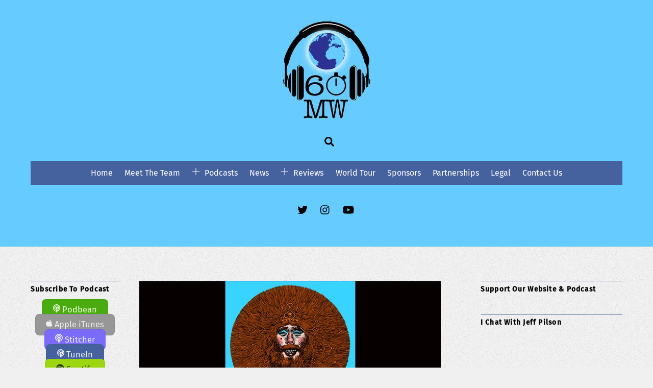

--- FILE ---
content_type: text/html; charset=UTF-8
request_url: https://60minuteswith.co.uk/reviews/review-nick-faber-rufus-stone-sensational/
body_size: 32543
content:
<!DOCTYPE html>
<html lang="en-US">
<head><meta charset="UTF-8"><meta name="viewport" content="width=device-width, initial-scale=1, minimum-scale=1"><style id="tb_inline_styles" data-no-optimize="1">.tb_animation_on{overflow-x:hidden}.themify_builder .wow{visibility:hidden;animation-fill-mode:both}[data-tf-animation]{will-change:transform,opacity,visibility}.themify_builder .tf_lax_done{transition-duration:.8s;transition-timing-function:cubic-bezier(.165,.84,.44,1)}[data-sticky-active].tb_sticky_scroll_active{z-index:1}[data-sticky-active].tb_sticky_scroll_active .hide-on-stick{display:none}@media(min-width:1025px){.hide-desktop{width:0!important;height:0!important;padding:0!important;visibility:hidden!important;margin:0!important;display:table-column!important;background:0!important;content-visibility:hidden;overflow:hidden!important}}@media(min-width:769px) and (max-width:1024px){.hide-tablet_landscape{width:0!important;height:0!important;padding:0!important;visibility:hidden!important;margin:0!important;display:table-column!important;background:0!important;content-visibility:hidden;overflow:hidden!important}}@media(min-width:681px) and (max-width:768px){.hide-tablet{width:0!important;height:0!important;padding:0!important;visibility:hidden!important;margin:0!important;display:table-column!important;background:0!important;content-visibility:hidden;overflow:hidden!important}}@media(max-width:680px){.hide-mobile{width:0!important;height:0!important;padding:0!important;visibility:hidden!important;margin:0!important;display:table-column!important;background:0!important;content-visibility:hidden;overflow:hidden!important}}@media(max-width:768px){div.module-gallery-grid{--galn:var(--galt)}}@media(max-width:680px){
 .themify_map.tf_map_loaded{width:100%!important}
 .ui.builder_button,.ui.nav li a{padding:.525em 1.15em}
 .fullheight>.row_inner:not(.tb_col_count_1){min-height:0}
 div.module-gallery-grid{--galn:var(--galm);gap:8px}
 }</style><noscript><style>.themify_builder .wow,.wow .tf_lazy{visibility:visible!important}</style></noscript> <style id="tf_lazy_style" data-no-optimize="1">
 .tf_svg_lazy{
 content-visibility:auto;
 background-size:100% 25%!important;
 background-repeat:no-repeat!important;
 background-position:0 0, 0 33.4%,0 66.6%,0 100%!important;
 transition:filter .3s linear!important;
 filter:blur(25px)!important; transform:translateZ(0)
 }
 .tf_svg_lazy_loaded{
 filter:blur(0)!important
 }
 [data-lazy]:is(.module,.module_row:not(.tb_first)),.module[data-lazy] .ui,.module_row[data-lazy]:not(.tb_first):is(>.row_inner,.module_column[data-lazy],.module_subrow[data-lazy]){
 background-image:none!important
 }
 </style><noscript><style>
 .tf_svg_lazy{
 display:none!important
 }
 </style></noscript><style id="tf_lazy_common" data-no-optimize="1">
 img{
 max-width:100%;
 height:auto
 }
 :where(.tf_in_flx,.tf_flx){display:inline-flex;flex-wrap:wrap;place-items:center}
 .tf_fa,:is(em,i) tf-lottie{display:inline-block;vertical-align:middle}:is(em,i) tf-lottie{width:1.5em;height:1.5em}.tf_fa{width:1em;height:1em;stroke-width:0;stroke:currentColor;overflow:visible;fill:currentColor;pointer-events:none;text-rendering:optimizeSpeed;buffered-rendering:static}#tf_svg symbol{overflow:visible}:where(.tf_lazy){position:relative;visibility:visible;display:block;opacity:.3}.wow .tf_lazy:not(.tf_swiper-slide){visibility:hidden;opacity:1}div.tf_audio_lazy audio{visibility:hidden;height:0;display:inline}.mejs-container{visibility:visible}.tf_iframe_lazy{transition:opacity .3s ease-in-out;min-height:10px}:where(.tf_flx),.tf_swiper-wrapper{display:flex}.tf_swiper-slide{flex-shrink:0;opacity:0;width:100%;height:100%}.tf_swiper-wrapper>br,.tf_lazy.tf_swiper-wrapper .tf_lazy:after,.tf_lazy.tf_swiper-wrapper .tf_lazy:before{display:none}.tf_lazy:after,.tf_lazy:before{content:'';display:inline-block;position:absolute;width:10px!important;height:10px!important;margin:0 3px;top:50%!important;inset-inline:auto 50%!important;border-radius:100%;background-color:currentColor;visibility:visible;animation:tf-hrz-loader infinite .75s cubic-bezier(.2,.68,.18,1.08)}.tf_lazy:after{width:6px!important;height:6px!important;inset-inline:50% auto!important;margin-top:3px;animation-delay:-.4s}@keyframes tf-hrz-loader{0%,100%{transform:scale(1);opacity:1}50%{transform:scale(.1);opacity:.6}}.tf_lazy_lightbox{position:fixed;background:rgba(11,11,11,.8);color:#ccc;top:0;left:0;display:flex;align-items:center;justify-content:center;z-index:999}.tf_lazy_lightbox .tf_lazy:after,.tf_lazy_lightbox .tf_lazy:before{background:#fff}.tf_vd_lazy,tf-lottie{display:flex;flex-wrap:wrap}tf-lottie{aspect-ratio:1.777}.tf_w.tf_vd_lazy video{width:100%;height:auto;position:static;object-fit:cover}
 </style><script type="text/template" id="tmpl-variation-template"><div class="woocommerce-variation-description">{{{ data.variation.variation_description }}}</div><div class="woocommerce-variation-price">{{{ data.variation.price_html }}}</div><div class="woocommerce-variation-availability">{{{ data.variation.availability_html }}}</div>
</script>
<script type="text/template" id="tmpl-unavailable-variation-template"><p role="alert">Sorry, this product is unavailable. Please choose a different combination.</p>
</script>
<meta name='robots' content='index, follow, max-image-preview:large, max-snippet:-1, max-video-preview:-1' /><title>Review: Nick Faber &amp; Rufus Stone - Sensational - 60 Minutes With</title><link rel="canonical" href="https://60minuteswith.co.uk/reviews/review-nick-faber-rufus-stone-sensational/" /><meta property="og:locale" content="en_US" /><meta property="og:type" content="article" /><meta property="og:title" content="Review: Nick Faber &amp; Rufus Stone - Sensational - 60 Minutes With" /><meta property="og:description" content="In Charing Cross one day, Nick Faber came across busker Rufus Stone, and on hearing his ‘wailing harmonica’ he invited him into the studio to collaborate on The Lost Highway Tapes.Faber recounts: “On ‘Sensational’ the guitar is me and the blues harp is Rufus&quot;.This is one of those instantly likeable songs, with a groovy beat [&hellip;]" /><meta property="og:url" content="https://60minuteswith.co.uk/reviews/review-nick-faber-rufus-stone-sensational/" /><meta property="og:site_name" content="60 Minutes With" /><meta property="article:published_time" content="2020-07-13T10:10:05+00:00" /><meta property="article:modified_time" content="2020-07-13T10:10:06+00:00" /><meta property="og:image" content="https://60minuteswith.co.uk/wp-content/uploads/2020/07/HeaderNickFaberSensationalReview.jpg" /><meta property="og:image:width" content="610" /><meta property="og:image:height" content="263" /><meta property="og:image:type" content="image/jpeg" /><meta name="author" content="Tina" /><meta name="twitter:label1" content="Written by" /><meta name="twitter:data1" content="Tina" /><script type="application/ld+json" class="yoast-schema-graph">{"@context":"https://schema.org","@graph":[{"@type":"Article","@id":"https://60minuteswith.co.uk/reviews/review-nick-faber-rufus-stone-sensational/#article","isPartOf":{"@id":"https://60minuteswith.co.uk/reviews/review-nick-faber-rufus-stone-sensational/"},"author":{"name":"Tina","@id":"https://60minuteswith.co.uk/#/schema/person/6dce1b5a0c17d4ba5b3b8b1cdec37fde"},"headline":"Review: Nick Faber &#038; Rufus Stone &#8211; Sensational","datePublished":"2020-07-13T10:10:05+00:00","dateModified":"2020-07-13T10:10:06+00:00","mainEntityOfPage":{"@id":"https://60minuteswith.co.uk/reviews/review-nick-faber-rufus-stone-sensational/"},"wordCount":7,"commentCount":0,"publisher":{"@id":"https://60minuteswith.co.uk/#organization"},"image":{"@id":"https://60minuteswith.co.uk/reviews/review-nick-faber-rufus-stone-sensational/#primaryimage"},"thumbnailUrl":"https://60minuteswith.co.uk/wp-content/uploads/2020/07/HeaderNickFaberSensationalReview.jpg","articleSection":["Reviews","Singled Out"],"inLanguage":"en-US","potentialAction":[{"@type":"CommentAction","name":"Comment","target":["https://60minuteswith.co.uk/reviews/review-nick-faber-rufus-stone-sensational/#respond"]}]},{"@type":"WebPage","@id":"https://60minuteswith.co.uk/reviews/review-nick-faber-rufus-stone-sensational/","url":"https://60minuteswith.co.uk/reviews/review-nick-faber-rufus-stone-sensational/","name":"Review: Nick Faber & Rufus Stone - Sensational - 60 Minutes With","isPartOf":{"@id":"https://60minuteswith.co.uk/#website"},"primaryImageOfPage":{"@id":"https://60minuteswith.co.uk/reviews/review-nick-faber-rufus-stone-sensational/#primaryimage"},"image":{"@id":"https://60minuteswith.co.uk/reviews/review-nick-faber-rufus-stone-sensational/#primaryimage"},"thumbnailUrl":"https://60minuteswith.co.uk/wp-content/uploads/2020/07/HeaderNickFaberSensationalReview.jpg","datePublished":"2020-07-13T10:10:05+00:00","dateModified":"2020-07-13T10:10:06+00:00","breadcrumb":{"@id":"https://60minuteswith.co.uk/reviews/review-nick-faber-rufus-stone-sensational/#breadcrumb"},"inLanguage":"en-US","potentialAction":[{"@type":"ReadAction","target":["https://60minuteswith.co.uk/reviews/review-nick-faber-rufus-stone-sensational/"]}]},{"@type":"ImageObject","inLanguage":"en-US","@id":"https://60minuteswith.co.uk/reviews/review-nick-faber-rufus-stone-sensational/#primaryimage","url":"https://60minuteswith.co.uk/wp-content/uploads/2020/07/HeaderNickFaberSensationalReview.jpg","contentUrl":"https://60minuteswith.co.uk/wp-content/uploads/2020/07/HeaderNickFaberSensationalReview.jpg","width":610,"height":263},{"@type":"BreadcrumbList","@id":"https://60minuteswith.co.uk/reviews/review-nick-faber-rufus-stone-sensational/#breadcrumb","itemListElement":[{"@type":"ListItem","position":1,"name":"Home","item":"https://60minuteswith.co.uk/"},{"@type":"ListItem","position":2,"name":"Review: Nick Faber &#038; Rufus Stone &#8211; Sensational"}]},{"@type":"WebSite","@id":"https://60minuteswith.co.uk/#website","url":"https://60minuteswith.co.uk/","name":"60 Minutes With","description":"","publisher":{"@id":"https://60minuteswith.co.uk/#organization"},"potentialAction":[{"@type":"SearchAction","target":{"@type":"EntryPoint","urlTemplate":"https://60minuteswith.co.uk/?s={search_term_string}"},"query-input":{"@type":"PropertyValueSpecification","valueRequired":true,"valueName":"search_term_string"}}],"inLanguage":"en-US"},{"@type":"Organization","@id":"https://60minuteswith.co.uk/#organization","name":"60 Minutes With","url":"https://60minuteswith.co.uk/","logo":{"@type":"ImageObject","inLanguage":"en-US","@id":"https://60minuteswith.co.uk/#/schema/logo/image/","url":"https://60minuteswith.co.uk/wp-content/uploads/2020/07/60MW2020WTCard.jpg","contentUrl":"https://60minuteswith.co.uk/wp-content/uploads/2020/07/60MW2020WTCard.jpg","width":450,"height":297,"caption":"60 Minutes With"},"image":{"@id":"https://60minuteswith.co.uk/#/schema/logo/image/"},"sameAs":["https://x.com/60MWPodcast","https://www.instagram.com/60mwpodcast/"]},{"@type":"Person","@id":"https://60minuteswith.co.uk/#/schema/person/6dce1b5a0c17d4ba5b3b8b1cdec37fde","name":"Tina","image":{"@type":"ImageObject","inLanguage":"en-US","@id":"https://60minuteswith.co.uk/#/schema/person/image/","url":"https://secure.gravatar.com/avatar/cca09444b29d569c3486344b5aed2a26?s=96&d=mm&r=g","contentUrl":"https://secure.gravatar.com/avatar/cca09444b29d569c3486344b5aed2a26?s=96&d=mm&r=g","caption":"Tina"},"description":"I used to live in Los Angeles and write about Rock bands. Now I live in wonderful Wales and write about films. I like video games (especially RDR2) and am also a painter...gratuitous plug: follow my art account on Instagram @artbytinar","url":"https://60minuteswith.co.uk/author/tina/"}]}</script><script src="//www.googletagmanager.com/gtag/js?id=G-SR0V8NK5XZ" data-cfasync="false" data-wpfc-render="false" async></script><script data-cfasync="false" data-wpfc-render="false">var em_version = '8.11.0';
 var em_track_user = true;
 var em_no_track_reason = '';
 var ExactMetricsDefaultLocations = {"page_location":"https:\/\/60minuteswith.co.uk\/reviews\/review-nick-faber-rufus-stone-sensational\/"};
 if ( typeof ExactMetricsPrivacyGuardFilter === 'function' ) {
 var ExactMetricsLocations = (typeof ExactMetricsExcludeQuery === 'object') ? ExactMetricsPrivacyGuardFilter( ExactMetricsExcludeQuery ) : ExactMetricsPrivacyGuardFilter( ExactMetricsDefaultLocations );
 } else {
 var ExactMetricsLocations = (typeof ExactMetricsExcludeQuery === 'object') ? ExactMetricsExcludeQuery : ExactMetricsDefaultLocations;
 }

 var disableStrs = [
 'ga-disable-G-SR0V8NK5XZ',
 ];

 /* Function to detect opted out users */
 function __gtagTrackerIsOptedOut() {
 for (var index = 0; index < disableStrs.length; index++) {
 if (document.cookie.indexOf(disableStrs[index] + '=true') > -1) {
 return true;
 }
 }

 return false;
 }

 /* Disable tracking if the opt-out cookie exists. */
 if (__gtagTrackerIsOptedOut()) {
 for (var index = 0; index < disableStrs.length; index++) {
 window[disableStrs[index]] = true;
 }
 }

 /* Opt-out function */
 function __gtagTrackerOptout() {
 for (var index = 0; index < disableStrs.length; index++) {
 document.cookie = disableStrs[index] + '=true; expires=Thu, 31 Dec 2099 23:59:59 UTC; path=/';
 window[disableStrs[index]] = true;
 }
 }

 if ('undefined' === typeof gaOptout) {
 function gaOptout() {
 __gtagTrackerOptout();
 }
 }
 window.dataLayer = window.dataLayer || [];

 window.ExactMetricsDualTracker = {
 helpers: {},
 trackers: {},
 };
 if (em_track_user) {
 function __gtagDataLayer() {
 dataLayer.push(arguments);
 }

 function __gtagTracker(type, name, parameters) {
 if (!parameters) {
 parameters = {};
 }

 if (parameters.send_to) {
 __gtagDataLayer.apply(null, arguments);
 return;
 }

 if (type === 'event') {
 parameters.send_to = exactmetrics_frontend.v4_id;
 var hookName = name;
 if (typeof parameters['event_category'] !== 'undefined') {
 hookName = parameters['event_category'] + ':' + name;
 }

 if (typeof ExactMetricsDualTracker.trackers[hookName] !== 'undefined') {
 ExactMetricsDualTracker.trackers[hookName](parameters);
 } else {
 __gtagDataLayer('event', name, parameters);
 }
 
 } else {
 __gtagDataLayer.apply(null, arguments);
 }
 }

 __gtagTracker('js', new Date());
 __gtagTracker('set', {
 'developer_id.dNDMyYj': true,
 });
 if ( ExactMetricsLocations.page_location ) {
 __gtagTracker('set', ExactMetricsLocations);
 }
 __gtagTracker('config', 'G-SR0V8NK5XZ', {"forceSSL":"true"} );
 window.gtag = __gtagTracker; (function () {
 /* https://developers.google.com/analytics/devguides/collection/analyticsjs/ */
 /* ga and __gaTracker compatibility shim. */
 var noopfn = function () {
 return null;
 };
 var newtracker = function () {
 return new Tracker();
 };
 var Tracker = function () {
 return null;
 };
 var p = Tracker.prototype;
 p.get = noopfn;
 p.set = noopfn;
 p.send = function () {
 var args = Array.prototype.slice.call(arguments);
 args.unshift('send');
 __gaTracker.apply(null, args);
 };
 var __gaTracker = function () {
 var len = arguments.length;
 if (len === 0) {
 return;
 }
 var f = arguments[len - 1];
 if (typeof f !== 'object' || f === null || typeof f.hitCallback !== 'function') {
 if ('send' === arguments[0]) {
 var hitConverted, hitObject = false, action;
 if ('event' === arguments[1]) {
 if ('undefined' !== typeof arguments[3]) {
 hitObject = {
 'eventAction': arguments[3],
 'eventCategory': arguments[2],
 'eventLabel': arguments[4],
 'value': arguments[5] ? arguments[5] : 1,
 }
 }
 }
 if ('pageview' === arguments[1]) {
 if ('undefined' !== typeof arguments[2]) {
 hitObject = {
 'eventAction': 'page_view',
 'page_path': arguments[2],
 }
 }
 }
 if (typeof arguments[2] === 'object') {
 hitObject = arguments[2];
 }
 if (typeof arguments[5] === 'object') {
 Object.assign(hitObject, arguments[5]);
 }
 if ('undefined' !== typeof arguments[1].hitType) {
 hitObject = arguments[1];
 if ('pageview' === hitObject.hitType) {
 hitObject.eventAction = 'page_view';
 }
 }
 if (hitObject) {
 action = 'timing' === arguments[1].hitType ? 'timing_complete' : hitObject.eventAction;
 hitConverted = mapArgs(hitObject);
 __gtagTracker('event', action, hitConverted);
 }
 }
 return;
 }

 function mapArgs(args) {
 var arg, hit = {};
 var gaMap = {
 'eventCategory': 'event_category',
 'eventAction': 'event_action',
 'eventLabel': 'event_label',
 'eventValue': 'event_value',
 'nonInteraction': 'non_interaction',
 'timingCategory': 'event_category',
 'timingVar': 'name',
 'timingValue': 'value',
 'timingLabel': 'event_label',
 'page': 'page_path',
 'location': 'page_location',
 'title': 'page_title',
 'referrer' : 'page_referrer',
 };
 for (arg in args) {
 if (!(!args.hasOwnProperty(arg) || !gaMap.hasOwnProperty(arg))) {
 hit[gaMap[arg]] = args[arg];
 } else {
 hit[arg] = args[arg];
 }
 }
 return hit;
 }

 try {
 f.hitCallback();
 } catch (ex) {
 }
 };
 __gaTracker.create = newtracker;
 __gaTracker.getByName = newtracker;
 __gaTracker.getAll = function () {
 return [];
 };
 __gaTracker.remove = noopfn;
 __gaTracker.loaded = true;
 window['__gaTracker'] = __gaTracker;
 })();
 } else {
 console.log("");
 (function () {
 function __gtagTracker() {
 return null;
 }

 window['__gtagTracker'] = __gtagTracker;
 window['gtag'] = __gtagTracker;
 })();
 }</script><style id='powerpress-player-block-style-inline-css'></style>
<style id='global-styles-inline-css'>
:root{--wp--preset--aspect-ratio--square: 1;--wp--preset--aspect-ratio--4-3: 4/3;--wp--preset--aspect-ratio--3-4: 3/4;--wp--preset--aspect-ratio--3-2: 3/2;--wp--preset--aspect-ratio--2-3: 2/3;--wp--preset--aspect-ratio--16-9: 16/9;--wp--preset--aspect-ratio--9-16: 9/16;--wp--preset--color--black: #000000;--wp--preset--color--cyan-bluish-gray: #abb8c3;--wp--preset--color--white: #ffffff;--wp--preset--color--pale-pink: #f78da7;--wp--preset--color--vivid-red: #cf2e2e;--wp--preset--color--luminous-vivid-orange: #ff6900;--wp--preset--color--luminous-vivid-amber: #fcb900;--wp--preset--color--light-green-cyan: #7bdcb5;--wp--preset--color--vivid-green-cyan: #00d084;--wp--preset--color--pale-cyan-blue: #8ed1fc;--wp--preset--color--vivid-cyan-blue: #0693e3;--wp--preset--color--vivid-purple: #9b51e0;--wp--preset--gradient--vivid-cyan-blue-to-vivid-purple: linear-gradient(135deg,rgba(6,147,227,1) 0%,rgb(155,81,224) 100%);--wp--preset--gradient--light-green-cyan-to-vivid-green-cyan: linear-gradient(135deg,rgb(122,220,180) 0%,rgb(0,208,130) 100%);--wp--preset--gradient--luminous-vivid-amber-to-luminous-vivid-orange: linear-gradient(135deg,rgba(252,185,0,1) 0%,rgba(255,105,0,1) 100%);--wp--preset--gradient--luminous-vivid-orange-to-vivid-red: linear-gradient(135deg,rgba(255,105,0,1) 0%,rgb(207,46,46) 100%);--wp--preset--gradient--very-light-gray-to-cyan-bluish-gray: linear-gradient(135deg,rgb(238,238,238) 0%,rgb(169,184,195) 100%);--wp--preset--gradient--cool-to-warm-spectrum: linear-gradient(135deg,rgb(74,234,220) 0%,rgb(151,120,209) 20%,rgb(207,42,186) 40%,rgb(238,44,130) 60%,rgb(251,105,98) 80%,rgb(254,248,76) 100%);--wp--preset--gradient--blush-light-purple: linear-gradient(135deg,rgb(255,206,236) 0%,rgb(152,150,240) 100%);--wp--preset--gradient--blush-bordeaux: linear-gradient(135deg,rgb(254,205,165) 0%,rgb(254,45,45) 50%,rgb(107,0,62) 100%);--wp--preset--gradient--luminous-dusk: linear-gradient(135deg,rgb(255,203,112) 0%,rgb(199,81,192) 50%,rgb(65,88,208) 100%);--wp--preset--gradient--pale-ocean: linear-gradient(135deg,rgb(255,245,203) 0%,rgb(182,227,212) 50%,rgb(51,167,181) 100%);--wp--preset--gradient--electric-grass: linear-gradient(135deg,rgb(202,248,128) 0%,rgb(113,206,126) 100%);--wp--preset--gradient--midnight: linear-gradient(135deg,rgb(2,3,129) 0%,rgb(40,116,252) 100%);--wp--preset--font-size--small: 13px;--wp--preset--font-size--medium: 20px;--wp--preset--font-size--large: 36px;--wp--preset--font-size--x-large: 42px;--wp--preset--font-family--inter: "Inter", sans-serif;--wp--preset--font-family--cardo: Cardo;--wp--preset--spacing--20: 0.44rem;--wp--preset--spacing--30: 0.67rem;--wp--preset--spacing--40: 1rem;--wp--preset--spacing--50: 1.5rem;--wp--preset--spacing--60: 2.25rem;--wp--preset--spacing--70: 3.38rem;--wp--preset--spacing--80: 5.06rem;--wp--preset--shadow--natural: 6px 6px 9px rgba(0, 0, 0, 0.2);--wp--preset--shadow--deep: 12px 12px 50px rgba(0, 0, 0, 0.4);--wp--preset--shadow--sharp: 6px 6px 0px rgba(0, 0, 0, 0.2);--wp--preset--shadow--outlined: 6px 6px 0px -3px rgba(255, 255, 255, 1), 6px 6px rgba(0, 0, 0, 1);--wp--preset--shadow--crisp: 6px 6px 0px rgba(0, 0, 0, 1);}:where(body) { margin: 0; }.wp-site-blocks > .alignleft { float: left; margin-right: 2em; }.wp-site-blocks > .alignright { float: right; margin-left: 2em; }.wp-site-blocks > .aligncenter { justify-content: center; margin-left: auto; margin-right: auto; }:where(.wp-site-blocks) > * { margin-block-start: 24px; margin-block-end: 0; }:where(.wp-site-blocks) > :first-child { margin-block-start: 0; }:where(.wp-site-blocks) > :last-child { margin-block-end: 0; }:root { --wp--style--block-gap: 24px; }:root :where(.is-layout-flow) > :first-child{margin-block-start: 0;}:root :where(.is-layout-flow) > :last-child{margin-block-end: 0;}:root :where(.is-layout-flow) > *{margin-block-start: 24px;margin-block-end: 0;}:root :where(.is-layout-constrained) > :first-child{margin-block-start: 0;}:root :where(.is-layout-constrained) > :last-child{margin-block-end: 0;}:root :where(.is-layout-constrained) > *{margin-block-start: 24px;margin-block-end: 0;}:root :where(.is-layout-flex){gap: 24px;}:root :where(.is-layout-grid){gap: 24px;}.is-layout-flow > .alignleft{float: left;margin-inline-start: 0;margin-inline-end: 2em;}.is-layout-flow > .alignright{float: right;margin-inline-start: 2em;margin-inline-end: 0;}.is-layout-flow > .aligncenter{margin-left: auto !important;margin-right: auto !important;}.is-layout-constrained > .alignleft{float: left;margin-inline-start: 0;margin-inline-end: 2em;}.is-layout-constrained > .alignright{float: right;margin-inline-start: 2em;margin-inline-end: 0;}.is-layout-constrained > .aligncenter{margin-left: auto !important;margin-right: auto !important;}.is-layout-constrained > :where(:not(.alignleft):not(.alignright):not(.alignfull)){margin-left: auto !important;margin-right: auto !important;}body .is-layout-flex{display: flex;}.is-layout-flex{flex-wrap: wrap;align-items: center;}.is-layout-flex > :is(*, div){margin: 0;}body .is-layout-grid{display: grid;}.is-layout-grid > :is(*, div){margin: 0;}body{padding-top: 0px;padding-right: 0px;padding-bottom: 0px;padding-left: 0px;}a:where(:not(.wp-element-button)){text-decoration: underline;}:root :where(.wp-element-button, .wp-block-button__link){background-color: #32373c;border-width: 0;color: #fff;font-family: inherit;font-size: inherit;line-height: inherit;padding: calc(0.667em + 2px) calc(1.333em + 2px);text-decoration: none;}.has-black-color{color: var(--wp--preset--color--black) !important;}.has-cyan-bluish-gray-color{color: var(--wp--preset--color--cyan-bluish-gray) !important;}.has-white-color{color: var(--wp--preset--color--white) !important;}.has-pale-pink-color{color: var(--wp--preset--color--pale-pink) !important;}.has-vivid-red-color{color: var(--wp--preset--color--vivid-red) !important;}.has-luminous-vivid-orange-color{color: var(--wp--preset--color--luminous-vivid-orange) !important;}.has-luminous-vivid-amber-color{color: var(--wp--preset--color--luminous-vivid-amber) !important;}.has-light-green-cyan-color{color: var(--wp--preset--color--light-green-cyan) !important;}.has-vivid-green-cyan-color{color: var(--wp--preset--color--vivid-green-cyan) !important;}.has-pale-cyan-blue-color{color: var(--wp--preset--color--pale-cyan-blue) !important;}.has-vivid-cyan-blue-color{color: var(--wp--preset--color--vivid-cyan-blue) !important;}.has-vivid-purple-color{color: var(--wp--preset--color--vivid-purple) !important;}.has-black-background-color{background-color: var(--wp--preset--color--black) !important;}.has-cyan-bluish-gray-background-color{background-color: var(--wp--preset--color--cyan-bluish-gray) !important;}.has-white-background-color{background-color: var(--wp--preset--color--white) !important;}.has-pale-pink-background-color{background-color: var(--wp--preset--color--pale-pink) !important;}.has-vivid-red-background-color{background-color: var(--wp--preset--color--vivid-red) !important;}.has-luminous-vivid-orange-background-color{background-color: var(--wp--preset--color--luminous-vivid-orange) !important;}.has-luminous-vivid-amber-background-color{background-color: var(--wp--preset--color--luminous-vivid-amber) !important;}.has-light-green-cyan-background-color{background-color: var(--wp--preset--color--light-green-cyan) !important;}.has-vivid-green-cyan-background-color{background-color: var(--wp--preset--color--vivid-green-cyan) !important;}.has-pale-cyan-blue-background-color{background-color: var(--wp--preset--color--pale-cyan-blue) !important;}.has-vivid-cyan-blue-background-color{background-color: var(--wp--preset--color--vivid-cyan-blue) !important;}.has-vivid-purple-background-color{background-color: var(--wp--preset--color--vivid-purple) !important;}.has-black-border-color{border-color: var(--wp--preset--color--black) !important;}.has-cyan-bluish-gray-border-color{border-color: var(--wp--preset--color--cyan-bluish-gray) !important;}.has-white-border-color{border-color: var(--wp--preset--color--white) !important;}.has-pale-pink-border-color{border-color: var(--wp--preset--color--pale-pink) !important;}.has-vivid-red-border-color{border-color: var(--wp--preset--color--vivid-red) !important;}.has-luminous-vivid-orange-border-color{border-color: var(--wp--preset--color--luminous-vivid-orange) !important;}.has-luminous-vivid-amber-border-color{border-color: var(--wp--preset--color--luminous-vivid-amber) !important;}.has-light-green-cyan-border-color{border-color: var(--wp--preset--color--light-green-cyan) !important;}.has-vivid-green-cyan-border-color{border-color: var(--wp--preset--color--vivid-green-cyan) !important;}.has-pale-cyan-blue-border-color{border-color: var(--wp--preset--color--pale-cyan-blue) !important;}.has-vivid-cyan-blue-border-color{border-color: var(--wp--preset--color--vivid-cyan-blue) !important;}.has-vivid-purple-border-color{border-color: var(--wp--preset--color--vivid-purple) !important;}.has-vivid-cyan-blue-to-vivid-purple-gradient-background{background: var(--wp--preset--gradient--vivid-cyan-blue-to-vivid-purple) !important;}.has-light-green-cyan-to-vivid-green-cyan-gradient-background{background: var(--wp--preset--gradient--light-green-cyan-to-vivid-green-cyan) !important;}.has-luminous-vivid-amber-to-luminous-vivid-orange-gradient-background{background: var(--wp--preset--gradient--luminous-vivid-amber-to-luminous-vivid-orange) !important;}.has-luminous-vivid-orange-to-vivid-red-gradient-background{background: var(--wp--preset--gradient--luminous-vivid-orange-to-vivid-red) !important;}.has-very-light-gray-to-cyan-bluish-gray-gradient-background{background: var(--wp--preset--gradient--very-light-gray-to-cyan-bluish-gray) !important;}.has-cool-to-warm-spectrum-gradient-background{background: var(--wp--preset--gradient--cool-to-warm-spectrum) !important;}.has-blush-light-purple-gradient-background{background: var(--wp--preset--gradient--blush-light-purple) !important;}.has-blush-bordeaux-gradient-background{background: var(--wp--preset--gradient--blush-bordeaux) !important;}.has-luminous-dusk-gradient-background{background: var(--wp--preset--gradient--luminous-dusk) !important;}.has-pale-ocean-gradient-background{background: var(--wp--preset--gradient--pale-ocean) !important;}.has-electric-grass-gradient-background{background: var(--wp--preset--gradient--electric-grass) !important;}.has-midnight-gradient-background{background: var(--wp--preset--gradient--midnight) !important;}.has-small-font-size{font-size: var(--wp--preset--font-size--small) !important;}.has-medium-font-size{font-size: var(--wp--preset--font-size--medium) !important;}.has-large-font-size{font-size: var(--wp--preset--font-size--large) !important;}.has-x-large-font-size{font-size: var(--wp--preset--font-size--x-large) !important;}.has-inter-font-family{font-family: var(--wp--preset--font-family--inter) !important;}.has-cardo-font-family{font-family: var(--wp--preset--font-family--cardo) !important;}
:root :where(.wp-block-pullquote){font-size: 1.5em;line-height: 1.6;}
</style>
<link rel="preload" href="https://60minuteswith.co.uk/wp-content/plugins/contact-form-7/includes/css/styles.css?ver=5.9.8" as="style"><link rel='stylesheet' id='contact-form-7-css' href='https://60minuteswith.co.uk/wp-content/plugins/contact-form-7/includes/css/styles.css?ver=5.9.8' media='all' />
<style id='woocommerce-inline-inline-css'>
.woocommerce form .form-row .required { visibility: visible; }
</style>
<link rel="preload" href="https://60minuteswith.co.uk/wp-content/plugins/sassy-social-share/public/css/sassy-social-share-public.css?ver=3.3.68" as="style"><link rel='stylesheet' id='heateor_sss_frontend_css-css' href='https://60minuteswith.co.uk/wp-content/plugins/sassy-social-share/public/css/sassy-social-share-public.css?ver=3.3.68' media='all' />
<style id='heateor_sss_frontend_css-inline-css'>
.heateor_sss_button_instagram span.heateor_sss_svg,a.heateor_sss_instagram span.heateor_sss_svg{background:radial-gradient(circle at 30% 107%,#fdf497 0,#fdf497 5%,#fd5949 45%,#d6249f 60%,#285aeb 90%)}.heateor_sss_horizontal_sharing .heateor_sss_svg,.heateor_sss_standard_follow_icons_container .heateor_sss_svg{color:#fff;border-width:0px;border-style:solid;border-color:transparent}.heateor_sss_horizontal_sharing .heateorSssTCBackground{color:#666}.heateor_sss_horizontal_sharing span.heateor_sss_svg:hover,.heateor_sss_standard_follow_icons_container span.heateor_sss_svg:hover{border-color:transparent;}.heateor_sss_vertical_sharing span.heateor_sss_svg,.heateor_sss_floating_follow_icons_container span.heateor_sss_svg{color:#fff;border-width:0px;border-style:solid;border-color:transparent;}.heateor_sss_vertical_sharing .heateorSssTCBackground{color:#666;}.heateor_sss_vertical_sharing span.heateor_sss_svg:hover,.heateor_sss_floating_follow_icons_container span.heateor_sss_svg:hover{border-color:transparent;}@media screen and (max-width:783px) {.heateor_sss_vertical_sharing{display:none!important}}
</style>
<link rel="preload" href="https://60minuteswith.co.uk/wp-content/plugins/tablepress/css/build/default.css?ver=2.4.2" as="style"><link rel='stylesheet' id='tablepress-default-css' href='https://60minuteswith.co.uk/wp-content/plugins/tablepress/css/build/default.css?ver=2.4.2' media='all' />
<link rel="preload" href="https://60minuteswith.co.uk/wp-content/plugins/aawp/assets/dist/css/main.css?ver=3.19.2" as="style"><link rel='stylesheet' id='aawp-css' href='https://60minuteswith.co.uk/wp-content/plugins/aawp/assets/dist/css/main.css?ver=3.19.2' media='all' />
<script src="https://60minuteswith.co.uk/wp-includes/js/jquery/jquery.min.js?ver=3.7.1" id="jquery-core-js"></script>
<script src="https://60minuteswith.co.uk/wp-content/plugins/google-analytics-dashboard-for-wp/assets/js/frontend-gtag.min.js?ver=8.11.0" id="exactmetrics-frontend-script-js" async data-wp-strategy="async"></script>
<script data-cfasync="false" data-wpfc-render="false" id='exactmetrics-frontend-script-js-extra'>var exactmetrics_frontend = {"js_events_tracking":"true","download_extensions":"zip,mp3,mpeg,pdf,docx,pptx,xlsx,rar","inbound_paths":"[{\"path\":\"\\\/go\\\/\",\"label\":\"affiliate\"},{\"path\":\"\\\/recommend\\\/\",\"label\":\"affiliate\"}]","home_url":"https:\/\/60minuteswith.co.uk","hash_tracking":"false","v4_id":"G-SR0V8NK5XZ"};</script>
<script src="https://60minuteswith.co.uk/wp-content/plugins/woocommerce/assets/js/jquery-blockui/jquery.blockUI.min.js?ver=2.7.0-wc.9.3.3" id="jquery-blockui-js" defer data-wp-strategy="defer"></script>
<link rel="https://api.w.org/" href="https://60minuteswith.co.uk/wp-json/" /><link rel="alternate" title="JSON" type="application/json" href="https://60minuteswith.co.uk/wp-json/wp/v2/posts/23751" /><link rel="EditURI" type="application/rsd+xml" title="RSD" href="https://60minuteswith.co.uk/xmlrpc.php?rsd" /><link rel='shortlink' href='https://60minuteswith.co.uk/?p=23751' />
<link rel="alternate" title="oEmbed (JSON)" type="application/json+oembed" href="https://60minuteswith.co.uk/wp-json/oembed/1.0/embed?url=https%3A%2F%2F60minuteswith.co.uk%2Freviews%2Freview-nick-faber-rufus-stone-sensational%2F" />
<link rel="alternate" title="oEmbed (XML)" type="text/xml+oembed" href="https://60minuteswith.co.uk/wp-json/oembed/1.0/embed?url=https%3A%2F%2F60minuteswith.co.uk%2Freviews%2Freview-nick-faber-rufus-stone-sensational%2F&#038;format=xml" />
<style type="text/css">.aawp .aawp-tb__row--highlight{background-color:#256aaf;}.aawp .aawp-tb__row--highlight{color:#fff;}.aawp .aawp-tb__row--highlight a{color:#fff;}</style> <script type="text/javascript"></script><style>@keyframes themifyAnimatedBG{
 0%{background-color:#33baab}100%{background-color:#e33b9e}50%{background-color:#4961d7}33.3%{background-color:#2ea85c}25%{background-color:#2bb8ed}20%{background-color:#dd5135}
 }
 .module_row.animated-bg{
 animation:themifyAnimatedBG 30000ms infinite alternate
 }</style><noscript><style>.woocommerce-product-gallery{ opacity: 1 !important; }</style></noscript><script src="//z-eu.amazon-adsystem.com/widgets/q?ServiceVersion=20070822&Operation=GetScript&ID=OneJS&WS=1&Marketplace=GB"></script><style id='wp-fonts-local'>
@font-face{font-family:Inter;font-style:normal;font-weight:300 900;font-display:fallback;src:url('https://60minuteswith.co.uk/wp-content/plugins/woocommerce/assets/fonts/Inter-VariableFont_slnt,wght.woff2') format('woff2');font-stretch:normal;}
@font-face{font-family:Cardo;font-style:normal;font-weight:400;font-display:fallback;src:url('https://60minuteswith.co.uk/wp-content/plugins/woocommerce/assets/fonts/cardo_normal_400.woff2') format('woff2');}
</style>
<link rel="prefetch" href="https://60minuteswith.co.uk/wp-content/themes/themify-ultra/js/themify-script.js?ver=7.7.9" as="script" fetchpriority="low"><link rel="prefetch" href="https://60minuteswith.co.uk/wp-content/themes/themify-ultra/themify/js/modules/themify-sidemenu.js?ver=7.8.7" as="script" fetchpriority="low"><link rel="prefetch" href="https://60minuteswith.co.uk/wp-content/themes/themify-ultra/js/modules/wc.js?ver=7.7.9" as="script" fetchpriority="low"><link rel="preload" href="https://60minuteswith.co.uk/wp-content/uploads/2020/07/60MinutesWithLogo176x200.jpg" as="image"><link rel="preload" href="https://60minuteswith.co.uk/wp-content/themes/themify-ultra/themify/themify-builder/js/themify-builder-script.js?ver=7.8.7" as="script" fetchpriority="low"><link rel="preload" href="https://60minuteswith.co.uk/wp-content/uploads/2020/08/60MinutesWith180x200.gif" as="image"><style id="tf_gf_fonts_style">@font-face{font-family:'Droid Sans';font-display:swap;src:url(https://fonts.gstatic.com/s/droidsans/v19/SlGVmQWMvZQIdix7AFxXkHNSbQ.woff2) format('woff2');unicode-range:U+0000-00FF,U+0131,U+0152-0153,U+02BB-02BC,U+02C6,U+02DA,U+02DC,U+0304,U+0308,U+0329,U+2000-206F,U+20AC,U+2122,U+2191,U+2193,U+2212,U+2215,U+FEFF,U+FFFD;}@font-face{font-family:'Fira Sans';font-style:italic;font-display:swap;src:url(https://fonts.gstatic.com/s/firasans/v18/va9C4kDNxMZdWfMOD5VvkrjEYTLHdQ.woff2) format('woff2');unicode-range:U+0460-052F,U+1C80-1C8A,U+20B4,U+2DE0-2DFF,U+A640-A69F,U+FE2E-FE2F;}@font-face{font-family:'Fira Sans';font-style:italic;font-display:swap;src:url(https://fonts.gstatic.com/s/firasans/v18/va9C4kDNxMZdWfMOD5VvkrjNYTLHdQ.woff2) format('woff2');unicode-range:U+0301,U+0400-045F,U+0490-0491,U+04B0-04B1,U+2116;}@font-face{font-family:'Fira Sans';font-style:italic;font-display:swap;src:url(https://fonts.gstatic.com/s/firasans/v18/va9C4kDNxMZdWfMOD5VvkrjFYTLHdQ.woff2) format('woff2');unicode-range:U+1F00-1FFF;}@font-face{font-family:'Fira Sans';font-style:italic;font-display:swap;src:url(https://fonts.gstatic.com/s/firasans/v18/va9C4kDNxMZdWfMOD5VvkrjKYTLHdQ.woff2) format('woff2');unicode-range:U+0370-0377,U+037A-037F,U+0384-038A,U+038C,U+038E-03A1,U+03A3-03FF;}@font-face{font-family:'Fira Sans';font-style:italic;font-display:swap;src:url(https://fonts.gstatic.com/s/firasans/v18/va9C4kDNxMZdWfMOD5VvkrjGYTLHdQ.woff2) format('woff2');unicode-range:U+0102-0103,U+0110-0111,U+0128-0129,U+0168-0169,U+01A0-01A1,U+01AF-01B0,U+0300-0301,U+0303-0304,U+0308-0309,U+0323,U+0329,U+1EA0-1EF9,U+20AB;}@font-face{font-family:'Fira Sans';font-style:italic;font-display:swap;src:url(https://fonts.gstatic.com/s/firasans/v18/va9C4kDNxMZdWfMOD5VvkrjHYTLHdQ.woff2) format('woff2');unicode-range:U+0100-02BA,U+02BD-02C5,U+02C7-02CC,U+02CE-02D7,U+02DD-02FF,U+0304,U+0308,U+0329,U+1D00-1DBF,U+1E00-1E9F,U+1EF2-1EFF,U+2020,U+20A0-20AB,U+20AD-20C0,U+2113,U+2C60-2C7F,U+A720-A7FF;}@font-face{font-family:'Fira Sans';font-style:italic;font-display:swap;src:url(https://fonts.gstatic.com/s/firasans/v18/va9C4kDNxMZdWfMOD5VvkrjJYTI.woff2) format('woff2');unicode-range:U+0000-00FF,U+0131,U+0152-0153,U+02BB-02BC,U+02C6,U+02DA,U+02DC,U+0304,U+0308,U+0329,U+2000-206F,U+20AC,U+2122,U+2191,U+2193,U+2212,U+2215,U+FEFF,U+FFFD;}@font-face{font-family:'Fira Sans';font-style:italic;font-weight:500;font-display:swap;src:url(https://fonts.gstatic.com/s/firasans/v18/va9f4kDNxMZdWfMOD5VvkrA6Qif1VFn2lg.woff2) format('woff2');unicode-range:U+0460-052F,U+1C80-1C8A,U+20B4,U+2DE0-2DFF,U+A640-A69F,U+FE2E-FE2F;}@font-face{font-family:'Fira Sans';font-style:italic;font-weight:500;font-display:swap;src:url(https://fonts.gstatic.com/s/firasans/v18/va9f4kDNxMZdWfMOD5VvkrA6Qif8VFn2lg.woff2) format('woff2');unicode-range:U+0301,U+0400-045F,U+0490-0491,U+04B0-04B1,U+2116;}@font-face{font-family:'Fira Sans';font-style:italic;font-weight:500;font-display:swap;src:url(https://fonts.gstatic.com/s/firasans/v18/va9f4kDNxMZdWfMOD5VvkrA6Qif0VFn2lg.woff2) format('woff2');unicode-range:U+1F00-1FFF;}@font-face{font-family:'Fira Sans';font-style:italic;font-weight:500;font-display:swap;src:url(https://fonts.gstatic.com/s/firasans/v18/va9f4kDNxMZdWfMOD5VvkrA6Qif7VFn2lg.woff2) format('woff2');unicode-range:U+0370-0377,U+037A-037F,U+0384-038A,U+038C,U+038E-03A1,U+03A3-03FF;}@font-face{font-family:'Fira Sans';font-style:italic;font-weight:500;font-display:swap;src:url(https://fonts.gstatic.com/s/firasans/v18/va9f4kDNxMZdWfMOD5VvkrA6Qif3VFn2lg.woff2) format('woff2');unicode-range:U+0102-0103,U+0110-0111,U+0128-0129,U+0168-0169,U+01A0-01A1,U+01AF-01B0,U+0300-0301,U+0303-0304,U+0308-0309,U+0323,U+0329,U+1EA0-1EF9,U+20AB;}@font-face{font-family:'Fira Sans';font-style:italic;font-weight:500;font-display:swap;src:url(https://fonts.gstatic.com/s/firasans/v18/va9f4kDNxMZdWfMOD5VvkrA6Qif2VFn2lg.woff2) format('woff2');unicode-range:U+0100-02BA,U+02BD-02C5,U+02C7-02CC,U+02CE-02D7,U+02DD-02FF,U+0304,U+0308,U+0329,U+1D00-1DBF,U+1E00-1E9F,U+1EF2-1EFF,U+2020,U+20A0-20AB,U+20AD-20C0,U+2113,U+2C60-2C7F,U+A720-A7FF;}@font-face{font-family:'Fira Sans';font-style:italic;font-weight:500;font-display:swap;src:url(https://fonts.gstatic.com/s/firasans/v18/va9f4kDNxMZdWfMOD5VvkrA6Qif4VFk.woff2) format('woff2');unicode-range:U+0000-00FF,U+0131,U+0152-0153,U+02BB-02BC,U+02C6,U+02DA,U+02DC,U+0304,U+0308,U+0329,U+2000-206F,U+20AC,U+2122,U+2191,U+2193,U+2212,U+2215,U+FEFF,U+FFFD;}@font-face{font-family:'Fira Sans';font-display:swap;src:url(https://fonts.gstatic.com/s/firasans/v18/va9E4kDNxMZdWfMOD5VvmojLeTY.woff2) format('woff2');unicode-range:U+0460-052F,U+1C80-1C8A,U+20B4,U+2DE0-2DFF,U+A640-A69F,U+FE2E-FE2F;}@font-face{font-family:'Fira Sans';font-display:swap;src:url(https://fonts.gstatic.com/s/firasans/v18/va9E4kDNxMZdWfMOD5Vvk4jLeTY.woff2) format('woff2');unicode-range:U+0301,U+0400-045F,U+0490-0491,U+04B0-04B1,U+2116;}@font-face{font-family:'Fira Sans';font-display:swap;src:url(https://fonts.gstatic.com/s/firasans/v18/va9E4kDNxMZdWfMOD5Vvm4jLeTY.woff2) format('woff2');unicode-range:U+1F00-1FFF;}@font-face{font-family:'Fira Sans';font-display:swap;src:url(https://fonts.gstatic.com/s/firasans/v18/va9E4kDNxMZdWfMOD5VvlIjLeTY.woff2) format('woff2');unicode-range:U+0370-0377,U+037A-037F,U+0384-038A,U+038C,U+038E-03A1,U+03A3-03FF;}@font-face{font-family:'Fira Sans';font-display:swap;src:url(https://fonts.gstatic.com/s/firasans/v18/va9E4kDNxMZdWfMOD5VvmIjLeTY.woff2) format('woff2');unicode-range:U+0102-0103,U+0110-0111,U+0128-0129,U+0168-0169,U+01A0-01A1,U+01AF-01B0,U+0300-0301,U+0303-0304,U+0308-0309,U+0323,U+0329,U+1EA0-1EF9,U+20AB;}@font-face{font-family:'Fira Sans';font-display:swap;src:url(https://fonts.gstatic.com/s/firasans/v18/va9E4kDNxMZdWfMOD5VvmYjLeTY.woff2) format('woff2');unicode-range:U+0100-02BA,U+02BD-02C5,U+02C7-02CC,U+02CE-02D7,U+02DD-02FF,U+0304,U+0308,U+0329,U+1D00-1DBF,U+1E00-1E9F,U+1EF2-1EFF,U+2020,U+20A0-20AB,U+20AD-20C0,U+2113,U+2C60-2C7F,U+A720-A7FF;}@font-face{font-family:'Fira Sans';font-display:swap;src:url(https://fonts.gstatic.com/s/firasans/v18/va9E4kDNxMZdWfMOD5Vvl4jL.woff2) format('woff2');unicode-range:U+0000-00FF,U+0131,U+0152-0153,U+02BB-02BC,U+02C6,U+02DA,U+02DC,U+0304,U+0308,U+0329,U+2000-206F,U+20AC,U+2122,U+2191,U+2193,U+2212,U+2215,U+FEFF,U+FFFD;}@font-face{font-family:'Fira Sans';font-weight:500;font-display:swap;src:url(https://fonts.gstatic.com/s/firasans/v18/va9B4kDNxMZdWfMOD5VnZKveSxf6TF0.woff2) format('woff2');unicode-range:U+0460-052F,U+1C80-1C8A,U+20B4,U+2DE0-2DFF,U+A640-A69F,U+FE2E-FE2F;}@font-face{font-family:'Fira Sans';font-weight:500;font-display:swap;src:url(https://fonts.gstatic.com/s/firasans/v18/va9B4kDNxMZdWfMOD5VnZKveQhf6TF0.woff2) format('woff2');unicode-range:U+0301,U+0400-045F,U+0490-0491,U+04B0-04B1,U+2116;}@font-face{font-family:'Fira Sans';font-weight:500;font-display:swap;src:url(https://fonts.gstatic.com/s/firasans/v18/va9B4kDNxMZdWfMOD5VnZKveShf6TF0.woff2) format('woff2');unicode-range:U+1F00-1FFF;}@font-face{font-family:'Fira Sans';font-weight:500;font-display:swap;src:url(https://fonts.gstatic.com/s/firasans/v18/va9B4kDNxMZdWfMOD5VnZKveRRf6TF0.woff2) format('woff2');unicode-range:U+0370-0377,U+037A-037F,U+0384-038A,U+038C,U+038E-03A1,U+03A3-03FF;}@font-face{font-family:'Fira Sans';font-weight:500;font-display:swap;src:url(https://fonts.gstatic.com/s/firasans/v18/va9B4kDNxMZdWfMOD5VnZKveSRf6TF0.woff2) format('woff2');unicode-range:U+0102-0103,U+0110-0111,U+0128-0129,U+0168-0169,U+01A0-01A1,U+01AF-01B0,U+0300-0301,U+0303-0304,U+0308-0309,U+0323,U+0329,U+1EA0-1EF9,U+20AB;}@font-face{font-family:'Fira Sans';font-weight:500;font-display:swap;src:url(https://fonts.gstatic.com/s/firasans/v18/va9B4kDNxMZdWfMOD5VnZKveSBf6TF0.woff2) format('woff2');unicode-range:U+0100-02BA,U+02BD-02C5,U+02C7-02CC,U+02CE-02D7,U+02DD-02FF,U+0304,U+0308,U+0329,U+1D00-1DBF,U+1E00-1E9F,U+1EF2-1EFF,U+2020,U+20A0-20AB,U+20AD-20C0,U+2113,U+2C60-2C7F,U+A720-A7FF;}@font-face{font-family:'Fira Sans';font-weight:500;font-display:swap;src:url(https://fonts.gstatic.com/s/firasans/v18/va9B4kDNxMZdWfMOD5VnZKveRhf6.woff2) format('woff2');unicode-range:U+0000-00FF,U+0131,U+0152-0153,U+02BB-02BC,U+02C6,U+02DA,U+02DC,U+0304,U+0308,U+0329,U+2000-206F,U+20AC,U+2122,U+2191,U+2193,U+2212,U+2215,U+FEFF,U+FFFD;}@font-face{font-family:'Public Sans';font-style:italic;font-display:swap;src:url(https://fonts.gstatic.com/s/publicsans/v21/ijwTs572Xtc6ZYQws9YVwnNDTJPax9k0.woff2) format('woff2');unicode-range:U+0102-0103,U+0110-0111,U+0128-0129,U+0168-0169,U+01A0-01A1,U+01AF-01B0,U+0300-0301,U+0303-0304,U+0308-0309,U+0323,U+0329,U+1EA0-1EF9,U+20AB;}@font-face{font-family:'Public Sans';font-style:italic;font-display:swap;src:url(https://fonts.gstatic.com/s/publicsans/v21/ijwTs572Xtc6ZYQws9YVwnNDTJLax9k0.woff2) format('woff2');unicode-range:U+0100-02BA,U+02BD-02C5,U+02C7-02CC,U+02CE-02D7,U+02DD-02FF,U+0304,U+0308,U+0329,U+1D00-1DBF,U+1E00-1E9F,U+1EF2-1EFF,U+2020,U+20A0-20AB,U+20AD-20C0,U+2113,U+2C60-2C7F,U+A720-A7FF;}@font-face{font-family:'Public Sans';font-style:italic;font-display:swap;src:url(https://fonts.gstatic.com/s/publicsans/v21/ijwTs572Xtc6ZYQws9YVwnNDTJzaxw.woff2) format('woff2');unicode-range:U+0000-00FF,U+0131,U+0152-0153,U+02BB-02BC,U+02C6,U+02DA,U+02DC,U+0304,U+0308,U+0329,U+2000-206F,U+20AC,U+2122,U+2191,U+2193,U+2212,U+2215,U+FEFF,U+FFFD;}@font-face{font-family:'Public Sans';font-style:italic;font-weight:600;font-display:swap;src:url(https://fonts.gstatic.com/s/publicsans/v21/ijwTs572Xtc6ZYQws9YVwnNDTJPax9k0.woff2) format('woff2');unicode-range:U+0102-0103,U+0110-0111,U+0128-0129,U+0168-0169,U+01A0-01A1,U+01AF-01B0,U+0300-0301,U+0303-0304,U+0308-0309,U+0323,U+0329,U+1EA0-1EF9,U+20AB;}@font-face{font-family:'Public Sans';font-style:italic;font-weight:600;font-display:swap;src:url(https://fonts.gstatic.com/s/publicsans/v21/ijwTs572Xtc6ZYQws9YVwnNDTJLax9k0.woff2) format('woff2');unicode-range:U+0100-02BA,U+02BD-02C5,U+02C7-02CC,U+02CE-02D7,U+02DD-02FF,U+0304,U+0308,U+0329,U+1D00-1DBF,U+1E00-1E9F,U+1EF2-1EFF,U+2020,U+20A0-20AB,U+20AD-20C0,U+2113,U+2C60-2C7F,U+A720-A7FF;}@font-face{font-family:'Public Sans';font-style:italic;font-weight:600;font-display:swap;src:url(https://fonts.gstatic.com/s/publicsans/v21/ijwTs572Xtc6ZYQws9YVwnNDTJzaxw.woff2) format('woff2');unicode-range:U+0000-00FF,U+0131,U+0152-0153,U+02BB-02BC,U+02C6,U+02DA,U+02DC,U+0304,U+0308,U+0329,U+2000-206F,U+20AC,U+2122,U+2191,U+2193,U+2212,U+2215,U+FEFF,U+FFFD;}@font-face{font-family:'Public Sans';font-style:italic;font-weight:700;font-display:swap;src:url(https://fonts.gstatic.com/s/publicsans/v21/ijwTs572Xtc6ZYQws9YVwnNDTJPax9k0.woff2) format('woff2');unicode-range:U+0102-0103,U+0110-0111,U+0128-0129,U+0168-0169,U+01A0-01A1,U+01AF-01B0,U+0300-0301,U+0303-0304,U+0308-0309,U+0323,U+0329,U+1EA0-1EF9,U+20AB;}@font-face{font-family:'Public Sans';font-style:italic;font-weight:700;font-display:swap;src:url(https://fonts.gstatic.com/s/publicsans/v21/ijwTs572Xtc6ZYQws9YVwnNDTJLax9k0.woff2) format('woff2');unicode-range:U+0100-02BA,U+02BD-02C5,U+02C7-02CC,U+02CE-02D7,U+02DD-02FF,U+0304,U+0308,U+0329,U+1D00-1DBF,U+1E00-1E9F,U+1EF2-1EFF,U+2020,U+20A0-20AB,U+20AD-20C0,U+2113,U+2C60-2C7F,U+A720-A7FF;}@font-face{font-family:'Public Sans';font-style:italic;font-weight:700;font-display:swap;src:url(https://fonts.gstatic.com/s/publicsans/v21/ijwTs572Xtc6ZYQws9YVwnNDTJzaxw.woff2) format('woff2');unicode-range:U+0000-00FF,U+0131,U+0152-0153,U+02BB-02BC,U+02C6,U+02DA,U+02DC,U+0304,U+0308,U+0329,U+2000-206F,U+20AC,U+2122,U+2191,U+2193,U+2212,U+2215,U+FEFF,U+FFFD;}@font-face{font-family:'Public Sans';font-display:swap;src:url(https://fonts.gstatic.com/s/publicsans/v21/ijwRs572Xtc6ZYQws9YVwnNJfJ7Cww.woff2) format('woff2');unicode-range:U+0102-0103,U+0110-0111,U+0128-0129,U+0168-0169,U+01A0-01A1,U+01AF-01B0,U+0300-0301,U+0303-0304,U+0308-0309,U+0323,U+0329,U+1EA0-1EF9,U+20AB;}@font-face{font-family:'Public Sans';font-display:swap;src:url(https://fonts.gstatic.com/s/publicsans/v21/ijwRs572Xtc6ZYQws9YVwnNIfJ7Cww.woff2) format('woff2');unicode-range:U+0100-02BA,U+02BD-02C5,U+02C7-02CC,U+02CE-02D7,U+02DD-02FF,U+0304,U+0308,U+0329,U+1D00-1DBF,U+1E00-1E9F,U+1EF2-1EFF,U+2020,U+20A0-20AB,U+20AD-20C0,U+2113,U+2C60-2C7F,U+A720-A7FF;}@font-face{font-family:'Public Sans';font-display:swap;src:url(https://fonts.gstatic.com/s/publicsans/v21/ijwRs572Xtc6ZYQws9YVwnNGfJ4.woff2) format('woff2');unicode-range:U+0000-00FF,U+0131,U+0152-0153,U+02BB-02BC,U+02C6,U+02DA,U+02DC,U+0304,U+0308,U+0329,U+2000-206F,U+20AC,U+2122,U+2191,U+2193,U+2212,U+2215,U+FEFF,U+FFFD;}@font-face{font-family:'Public Sans';font-weight:600;font-display:swap;src:url(https://fonts.gstatic.com/s/publicsans/v21/ijwRs572Xtc6ZYQws9YVwnNJfJ7Cww.woff2) format('woff2');unicode-range:U+0102-0103,U+0110-0111,U+0128-0129,U+0168-0169,U+01A0-01A1,U+01AF-01B0,U+0300-0301,U+0303-0304,U+0308-0309,U+0323,U+0329,U+1EA0-1EF9,U+20AB;}@font-face{font-family:'Public Sans';font-weight:600;font-display:swap;src:url(https://fonts.gstatic.com/s/publicsans/v21/ijwRs572Xtc6ZYQws9YVwnNIfJ7Cww.woff2) format('woff2');unicode-range:U+0100-02BA,U+02BD-02C5,U+02C7-02CC,U+02CE-02D7,U+02DD-02FF,U+0304,U+0308,U+0329,U+1D00-1DBF,U+1E00-1E9F,U+1EF2-1EFF,U+2020,U+20A0-20AB,U+20AD-20C0,U+2113,U+2C60-2C7F,U+A720-A7FF;}@font-face{font-family:'Public Sans';font-weight:600;font-display:swap;src:url(https://fonts.gstatic.com/s/publicsans/v21/ijwRs572Xtc6ZYQws9YVwnNGfJ4.woff2) format('woff2');unicode-range:U+0000-00FF,U+0131,U+0152-0153,U+02BB-02BC,U+02C6,U+02DA,U+02DC,U+0304,U+0308,U+0329,U+2000-206F,U+20AC,U+2122,U+2191,U+2193,U+2212,U+2215,U+FEFF,U+FFFD;}@font-face{font-family:'Public Sans';font-weight:700;font-display:swap;src:url(https://fonts.gstatic.com/s/publicsans/v21/ijwRs572Xtc6ZYQws9YVwnNJfJ7Cww.woff2) format('woff2');unicode-range:U+0102-0103,U+0110-0111,U+0128-0129,U+0168-0169,U+01A0-01A1,U+01AF-01B0,U+0300-0301,U+0303-0304,U+0308-0309,U+0323,U+0329,U+1EA0-1EF9,U+20AB;}@font-face{font-family:'Public Sans';font-weight:700;font-display:swap;src:url(https://fonts.gstatic.com/s/publicsans/v21/ijwRs572Xtc6ZYQws9YVwnNIfJ7Cww.woff2) format('woff2');unicode-range:U+0100-02BA,U+02BD-02C5,U+02C7-02CC,U+02CE-02D7,U+02DD-02FF,U+0304,U+0308,U+0329,U+1D00-1DBF,U+1E00-1E9F,U+1EF2-1EFF,U+2020,U+20A0-20AB,U+20AD-20C0,U+2113,U+2C60-2C7F,U+A720-A7FF;}@font-face{font-family:'Public Sans';font-weight:700;font-display:swap;src:url(https://fonts.gstatic.com/s/publicsans/v21/ijwRs572Xtc6ZYQws9YVwnNGfJ4.woff2) format('woff2');unicode-range:U+0000-00FF,U+0131,U+0152-0153,U+02BB-02BC,U+02C6,U+02DA,U+02DC,U+0304,U+0308,U+0329,U+2000-206F,U+20AC,U+2122,U+2191,U+2193,U+2212,U+2215,U+FEFF,U+FFFD;}</style><link rel="preload" fetchpriority="high" href="https://60minuteswith.co.uk/wp-content/uploads/themify-concate/215420045/themify-3023569265.css" as="style"><link fetchpriority="high" id="themify_concate-css" rel="stylesheet" href="https://60minuteswith.co.uk/wp-content/uploads/themify-concate/215420045/themify-3023569265.css"><link rel="preconnect" href="https://www.youtube.com"><link rel="preconnect" href="https://www.google-analytics.com"></head>
<body class="post-template-default single single-post postid-23751 single-format-standard theme-themify-ultra aawp-custom skin-default sidebar2 default_width no-home woocommerce-js tb_animation_on ready-view header-block no-fixed-header footer-block tagline-off menu-dropdown single-classic-layout sidemenu-active no-rounded-image no-rounded-input">
<a class="screen-reader-text skip-to-content" href="#content">Skip to content</a><svg id="tf_svg" style="display:none"><defs><symbol id="tf-ti-search" viewBox="0 0 32 32"><path d="m31.25 29.875-1.313 1.313-9.75-9.75a12.019 12.019 0 0 1-7.938 3c-6.75 0-12.25-5.5-12.25-12.25 0-3.25 1.25-6.375 3.563-8.688C5.875 1.25 8.937-.063 12.25-.063c6.75 0 12.25 5.5 12.25 12.25 0 3-1.125 5.813-3 7.938zm-19-7.312c5.688 0 10.313-4.688 10.313-10.375S17.938 1.813 12.25 1.813c-2.813 0-5.375 1.125-7.313 3.063-2 1.938-3.063 4.563-3.063 7.313 0 5.688 4.625 10.375 10.375 10.375z"/></symbol><symbol id="tf-fab-twitter" viewBox="0 0 32 32"><path d="M28.69 9.5q.06.25.06.81 0 3.32-1.25 6.6t-3.53 6-5.9 4.4-8 1.7Q4.56 29 0 26.05q.69.07 1.56.07 4.57 0 8.2-2.82-2.2 0-3.85-1.28T3.63 18.8q.62.07 1.19.07.87 0 1.75-.2-1.5-.3-2.7-1.24T2 15.16t-.69-2.9v-.13q1.38.8 2.94.87-2.94-2-2.94-5.5 0-1.75.94-3.31Q4.7 7.25 8.22 9.06t7.53 2q-.12-.75-.12-1.5 0-2.69 1.9-4.62T22.13 3Q25 3 26.94 5.06q2.25-.43 4.19-1.56-.75 2.31-2.88 3.63 1.88-.25 3.75-1.07-1.37 2-3.31 3.44z"/></symbol><symbol id="tf-fab-instagram" viewBox="0 0 32 32"><path d="M14 8.81q3 0 5.1 2.1t2.09 5.1-2.1 5.08T14 23.2t-5.1-2.1T6.82 16t2.1-5.1T14 8.82zm0 11.88q1.94 0 3.31-1.38T18.7 16t-1.38-3.31T14 11.3t-3.31 1.38T9.3 16t1.38 3.31T14 20.7zM23.13 8.5q0 .69-.47 1.19t-1.16.5-1.19-.5-.5-1.19.5-1.16 1.19-.46 1.16.46.46 1.16zm4.8 1.75Q28 11.94 28 16t-.06 5.75q-.19 3.81-2.28 5.9t-5.9 2.23Q18.05 30 14 30t-5.75-.13q-3.81-.18-5.87-2.25-.82-.75-1.32-1.75t-.72-1.93-.21-2.2Q0 20.07 0 16t.13-5.81Q.3 6.44 2.38 4.37q2.06-2.12 5.87-2.31Q9.94 2 14 2t5.75.06q3.81.19 5.9 2.28t2.29 5.9zm-3 14q.2-.5.32-1.28t.19-1.88.06-1.78V12.7l-.06-1.78-.19-1.88-.31-1.28q-.75-1.94-2.69-2.69-.5-.18-1.28-.31t-1.88-.19-1.75-.06H10.7l-1.78.06-1.88.19-1.28.31q-1.94.75-2.69 2.7-.18.5-.31 1.27t-.19 1.88-.06 1.75v6l.03 1.53.1 1.6.18 1.34.25 1.12q.82 1.94 2.69 2.69.5.19 1.28.31t1.88.19 1.75.06h6.65l1.78-.06 1.88-.19 1.28-.31q1.94-.81 2.69-2.69z"/></symbol><symbol id="tf-fab-youtube" viewBox="0 0 36 32"><path d="M34.38 7.75q.18.75.34 1.88t.22 2.21.1 2.03.02 1.57V16q0 5.63-.68 8.31-.32 1.07-1.13 1.88t-1.94 1.12q-1.19.32-4.5.47t-6.06.22H18q-10.7 0-13.31-.69-2.44-.68-3.07-3-.31-1.18-.47-3.28T.94 17.5V16q0-5.56.68-8.25.32-1.12 1.13-1.94T4.69 4.7q1.18-.31 4.5-.47T15.25 4H18q10.69 0 13.31.69 1.13.31 1.94 1.12t1.13 1.94zM14.5 21.13 23.44 16l-8.94-5.06v10.19z"/></symbol><symbol id="tf-fas-search" viewBox="0 0 32 32"><path d="M31.6 27.7q.4.4.4 1t-.4 1.1l-1.8 1.8q-.4.4-1 .4t-1.1-.4l-6.3-6.3q-.4-.4-.4-1v-1Q17.5 26 13 26q-5.4 0-9.2-3.8T0 13t3.8-9.2T13 0t9.2 3.8T26 13q0 4.5-2.8 8h1q.7 0 1.1.4zM13 21q3.3 0 5.7-2.3T21 13t-2.3-5.7T13 5 7.3 7.3 5 13t2.3 5.7T13 21z"/></symbol><symbol id="tf-ti-plus" viewBox="0 0 32 32"><path d="M30.13 16.94v-1.88h-13.2V1.87h-1.87v13.2H1.87v1.87h13.2v13.19h1.87v-13.2h13.19z"/></symbol><symbol id="tf-fas-podcast" viewBox="0 0 28 32"><path d="M16.69 30.56Q16.3 32 14 32t-2.69-1.44q-.44-1.56-.87-4.22T10 22.25q0-2.75 4-2.75t4 2.75q0 1.44-.44 4.1t-.87 4.21zM9.8 18.06q.32.32-.06.57-.88.62-1.31 1.56-.25.5-.57.12Q5 17.63 5 13.75q0-3.81 2.72-6.47t6.53-2.53q3.56.13 6.12 2.66T23 13.5q.12 4.05-2.88 6.8-.3.38-.56-.12-.44-.94-1.31-1.56-.38-.25-.06-.57 1.8-1.81 1.8-4.31 0-2.56-1.84-4.34t-4.4-1.66q-2.32.13-3.97 1.78T8 13.5q-.13 2.69 1.81 4.56zM14 0q5.81 0 9.9 4.1T28 14q0 4.13-2.19 7.5t-5.69 5.06q-.18.13-.37 0t-.13-.37q.25-1.69.32-2.94 2.31-1.5 3.69-3.94T25 14q0-1.81-.56-3.47t-1.6-3.03-2.37-2.38-3.03-1.56T14 3Q9.44 3 6.22 6.22T3 13.94q0 2.8 1.31 5.25t3.57 3.93q.18.13.18.32.07 1.18.32 2.75.06.25-.13.37t-.37 0Q4.3 24.87 2.16 21.5T0 14q0-5.81 4.1-9.9T14 0zm0 10q1.69 0 2.84 1.16T18 14t-1.16 2.84T14 18t-2.84-1.16T10 14t1.16-2.84T14 10z"/></symbol><symbol id="tf-fab-apple" viewBox="0 0 24 32"><path d="M19.69 16.81q0 3.94 3.81 5.75-.75 2.38-2.56 4.88T17.12 30q-.87 0-2.3-.56t-2.5-.57-2.54.57-2.16.56q-1.37.06-2.9-1.5t-2.44-3.25-1.4-3.06Q0 19.56 0 17.12 0 13.2 2.16 11t5.03-2.25q.93 0 2.68.63T12 10q.19 0 2.19-.69t3.31-.62q3.56.31 5.31 2.81-3.18 1.88-3.12 5.31zM16.12 6.5q-2 2.38-4.3 2.19-.26-2.5 1.56-4.5.75-.88 1.93-1.5T17.63 2q.18 2.5-1.5 4.5z"/></symbol><symbol id="tf-fab-spotify" viewBox="0 0 32 32"><path d="M15.5.5q6.44 0 10.97 4.53T31 16t-4.53 10.97T15.5 31.5 4.53 26.97 0 16 4.53 5.03 15.5.5zm6.31 22.81q.38 0 .66-.28t.28-.65q0-.7-.63-1.07-6-3.56-14.8-1.62-.82.19-.82 1.06 0 .38.25.66t.69.28q.12 0 .75-.13 7.75-1.62 12.93 1.5.38.25.7.25zm1.69-4.12q.5 0 .84-.35t.35-.84q0-.81-.69-1.25-4.81-2.81-11.06-2.81-3.13 0-6.13.81-1 .31-1 1.31 0 .5.38.85t.87.34q.13 0 .75-.12 3.94-1 7.9-.47t6.98 2.28q.5.25.81.25zm1.94-4.75q.56 0 1-.4t.44-1.04q0-.94-.82-1.44-5.12-3-12.81-3-4.13 0-7.38 1-1.06.32-1.06 1.44 0 .63.4 1.06t1.04.44q.19 0 .81-.12 3.75-1.13 9-.63t8.56 2.44q.38.25.82.25z"/></symbol><symbol id="tf-fas-rss" viewBox="0 0 28 32"><path d="M8 25.97q0 1.66-1.16 2.84t-2.8 1.2-2.85-1.2-1.2-2.84 1.2-2.81T4.03 22t2.81 1.16T8 25.96zm11 2.97q0 .44-.28.75T18 30h-3q-.44 0-.72-.28t-.28-.66q-.38-5.25-4.1-8.96T.95 16q-.38 0-.66-.28T0 15v-3q0-.44.31-.72t.75-.28q7.25.44 12.38 5.56T19 28.94zm9 0q0 .44-.28.75T27 30h-3q-.44 0-.72-.28t-.28-.66q-.38-9-6.72-15.34T.94 7q-.38 0-.66-.28T0 6V3q0-.44.31-.72T1.06 2q5.38.19 10.28 2.4t8.5 5.79 5.79 8.47T28 28.94z"/></symbol><style id="tf_fonts_style">.tf_fa.tf-fab-youtube{width:1.125em}.tf_fa.tf-fas-podcast{width:0.875em}.tf_fa.tf-fab-apple{width:0.734em}.tf_fa.tf-fas-rss{width:0.875em}</style></defs></svg><script> </script><div class="tf_search_form tf_search_overlay"><form role="search" method="get" id="searchform" class="tf_rel tf_hide" action="https://60minuteswith.co.uk/"><div class="tf_icon_wrap icon-search"><svg aria-label="Search" class="tf_fa tf-ti-search" role="img"><use href="#tf-ti-search"></use></svg></div><input type="text" name="s" id="s" title="Search" placeholder="Search" value="" /></form>
</div>
<div id="pagewrap" class="tf_box hfeed site"><div id="headerwrap" class=' tf_box'> <div class="header-icons tf_hide"><a id="menu-icon" class="tf_inline_b tf_text_dec" href="#mobile-menu" aria-label="Menu"><span class="menu-icon-inner tf_inline_b tf_vmiddle tf_overflow"></span><span class="screen-reader-text">Menu</span></a> </div><header id="header" class="tf_box pagewidth tf_clearfix" itemscope="itemscope" itemtype="https://schema.org/WPHeader"><div class="header-bar tf_box"> <div id="site-logo"><a href="https://60minuteswith.co.uk" title="60 Minutes With"><img src="https://60minuteswith.co.uk/wp-content/uploads/2020/07/60MinutesWithLogo176x200.jpg" alt="60 Minutes With" class="site-logo-image" data-tf-not-load="1" fetchpriority="high"></a></div></div><div id="mobile-menu" class="sidemenu sidemenu-off tf_scrollbar"><div class="navbar-wrapper tf_clearfix"><div class="social-widget tf_inline_b tf_vmiddle"> </div><a data-lazy="1" class="search-button tf_search_icon tf_vmiddle tf_inline_b" href="#"><svg aria-label="Search" class="tf_fa tf-fas-search" role="img"><use href="#tf-fas-search"></use></svg><span class="screen-reader-text">Search</span></a><nav id="main-nav-wrap" itemscope="itemscope" itemtype="https://schema.org/SiteNavigationElement"><ul id="main-nav" class="main-nav tf_clearfix tf_box"><li id="menu-item-2359" class="menu-item-page-2353 menu-item menu-item-type-post_type menu-item-object-page menu-item-home menu-item-2359"><a href="https://60minuteswith.co.uk/">Home</a> </li>
<li id="menu-item-2362" class="menu-item-page-2360 menu-item menu-item-type-post_type menu-item-object-page menu-item-2362"><a href="https://60minuteswith.co.uk/meet-team/">Meet the team</a> </li>
<li id="menu-item-2429" class="menu-item-page-2426 menu-item menu-item-type-post_type menu-item-object-page menu-item-has-children has-sub-menu menu-item-2429" aria-haspopup="true"><a href="https://60minuteswith.co.uk/podcasts/"><em> <svg class="tf_fa tf-ti-plus" aria-hidden="true"><use href="#tf-ti-plus"></use></svg></em> Podcasts<span class="child-arrow"></span></a> <ul class="sub-menu"><li id="menu-item-9477" class="menu-item-page-9415 menu-item menu-item-type-post_type menu-item-object-page menu-item-9477 menu-page-9415-parent-2429"><a href="https://60minuteswith.co.uk/decade-of-decadence/">Decade of Decadence (80’s)</a> </li>
<li id="menu-item-2508" class="menu-item-page-2491 menu-item menu-item-type-post_type menu-item-object-page menu-item-2508 menu-page-2491-parent-2429"><a href="https://60minuteswith.co.uk/entertainment/">Entertainment</a> </li>
<li id="menu-item-2506" class="menu-item-page-2495 menu-item menu-item-type-post_type menu-item-object-page menu-item-2506 menu-page-2495-parent-2429"><a href="https://60minuteswith.co.uk/interviews/">Interviews</a> </li>
<li id="menu-item-11046" class="menu-item-page-11032 menu-item menu-item-type-post_type menu-item-object-page menu-item-11046 menu-page-11032-parent-2429"><a href="https://60minuteswith.co.uk/spotlight/">Movies</a> </li>
<li id="menu-item-60413" class="menu-item-page-5643 menu-item menu-item-type-post_type menu-item-object-page menu-item-60413 menu-page-5643-parent-2429"><a href="https://60minuteswith.co.uk/soundcheck/">Music</a> </li>
<li id="menu-item-11574" class="menu-item-page-11571 menu-item menu-item-type-post_type menu-item-object-page menu-item-11574 menu-page-11571-parent-2429"><a href="https://60minuteswith.co.uk/abc-of-gaming/">Video games</a> </li>
</ul></li>
<li id="menu-item-7217" class="menu-item-page-7213 menu-item menu-item-type-post_type menu-item-object-page menu-item-has-children has-sub-menu menu-item-7217" aria-haspopup="true"><a href="https://60minuteswith.co.uk/news/">News<span class="child-arrow"></span></a> <ul class="sub-menu"><li id="menu-item-38491" class="menu-item-page-38489 menu-item menu-item-type-post_type menu-item-object-page menu-item-38491 menu-page-38489-parent-7217"><a href="https://60minuteswith.co.uk/blogs/">Blogs</a> </li>
</ul></li>
<li id="menu-item-2515" class="menu-item-page-2513 menu-item menu-item-type-post_type menu-item-object-page menu-item-has-children has-sub-menu menu-item-2515" aria-haspopup="true"><a href="https://60minuteswith.co.uk/reviews/"><em> <svg class="tf_fa tf-ti-plus" aria-hidden="true"><use href="#tf-ti-plus"></use></svg></em> Reviews<span class="child-arrow"></span></a> <ul class="sub-menu"><li id="menu-item-2507" class="menu-item-page-2493 menu-item menu-item-type-post_type menu-item-object-page menu-item-2507 menu-page-2493-parent-2515"><a href="https://60minuteswith.co.uk/books/">Books</a> </li>
<li id="menu-item-2509" class="menu-item-page-2486 menu-item menu-item-type-post_type menu-item-object-page menu-item-2509 menu-page-2486-parent-2515"><a href="https://60minuteswith.co.uk/films-and-tv/">Film and TV</a> </li>
<li id="menu-item-2504" class="menu-item-page-2499 menu-item menu-item-type-post_type menu-item-object-page menu-item-2504 menu-page-2499-parent-2515"><a href="https://60minuteswith.co.uk/music/">Music</a> </li>
<li id="menu-item-23182" class="menu-item-page-23178 menu-item menu-item-type-post_type menu-item-object-page menu-item-23182 menu-page-23178-parent-2515"><a href="https://60minuteswith.co.uk/singled-out/">Singled Out</a> </li>
<li id="menu-item-21044" class="menu-item-page-21042 menu-item menu-item-type-post_type menu-item-object-page menu-item-21044 menu-page-21042-parent-2515"><a href="https://60minuteswith.co.uk/listener-feedback/">Listener Feedback</a> </li>
<li id="menu-item-2505" class="menu-item-page-2497 menu-item menu-item-type-post_type menu-item-object-page menu-item-2505 menu-page-2497-parent-2515"><a href="https://60minuteswith.co.uk/live-events/">Live events</a> </li>
<li id="menu-item-2503" class="menu-item-page-2501 menu-item menu-item-type-post_type menu-item-object-page menu-item-2503 menu-page-2501-parent-2515"><a href="https://60minuteswith.co.uk/video-games/">Video games</a> </li>
</ul></li>
<li id="menu-item-17492" class="menu-item-page-17410 menu-item menu-item-type-post_type menu-item-object-page menu-item-17492"><a href="https://60minuteswith.co.uk/world-tour/">World Tour</a> </li>
<li id="menu-item-17632" class="menu-item-page-17627 menu-item menu-item-type-post_type menu-item-object-page menu-item-17632"><a href="https://60minuteswith.co.uk/sponsors/">Sponsors</a> </li>
<li id="menu-item-22464" class="menu-item-page-22419 menu-item menu-item-type-post_type menu-item-object-page menu-item-22464"><a href="https://60minuteswith.co.uk/partnerships/">Partnerships</a> </li>
<li id="menu-item-2425" class="menu-item-page-2419 menu-item menu-item-type-post_type menu-item-object-page menu-item-2425"><a href="https://60minuteswith.co.uk/legal/">Legal</a> </li>
<li id="menu-item-2424" class="menu-item-page-2422 menu-item menu-item-type-post_type menu-item-object-page menu-item-2424"><a href="https://60minuteswith.co.uk/contact-us/">Contact us</a> </li>
</ul></nav> </div><div class="header-widget tf_clear tf_clearfix"><div class="header-widget-inner tf_scrollbar tf_clearfix"><div class=" first tf_box tf_float"><div id="themify-social-links-3" class="widget themify-social-links"><ul class="social-links horizontal"><li class="social-link-item twitter font-icon icon-medium"><a href="https://twitter.com/60MWPodcast" aria-label="twitter" target="_blank" rel="noopener"><em style="color:rgba(0, 0, 0, 1);"><svg aria-label="Twitter" class="tf_fa tf-fab-twitter" role="img"><use href="#tf-fab-twitter"></use></svg></em> </a></li><li class="social-link-item instgram font-icon icon-medium"><a href="https://www.instagram.com/60mwpodcast/" aria-label="instgram" target="_blank" rel="noopener"><em style="color:rgba(0, 0, 0, 1);"><svg aria-label="Instgram" class="tf_fa tf-fab-instagram" role="img"><use href="#tf-fab-instagram"></use></svg></em> </a></li><li class="social-link-item youtube font-icon icon-medium"><a href="https://www.youtube.com/channel/UCQbPCR71y5IQmhlf-kbUaOw" aria-label="youtube" target="_blank" rel="noopener"><em style="color:rgba(0, 0, 0, 1);"><svg aria-label="YouTube" class="tf_fa tf-fab-youtube" role="img"><use href="#tf-fab-youtube"></use></svg></em> </a></li></ul></div></div></div></div><a id="menu-icon-close" aria-label="Close menu" class="tf_close tf_hide" href="#"><span class="screen-reader-text">Close Menu</span></a></div></header> </div><div id="body" class="tf_box tf_clear tf_mw tf_clearfix"><div id="layout" class="pagewidth tf_box tf_clearfix"><main id="content" class="tf_box tf_clearfix"><article id="post-23751" class="post tf_clearfix post-23751 type-post status-publish format-standard has-post-thumbnail hentry category-reviews category-singled-out has-post-title has-post-date has-post-category no-post-tag no-post-comment has-post-author "><figure class="post-image tf_clearfix"><a href="https://60minuteswith.co.uk/reviews/review-nick-faber-rufus-stone-sensational/"><img data-tf-not-load="1" decoding="async" width="610" height="263" src="https://60minuteswith.co.uk/wp-content/uploads/2020/07/HeaderNickFaberSensationalReview.jpg" class="wp-post-image wp-image-23753" title="HeaderNickFaberSensationalReview" alt="HeaderNickFaberSensationalReview" srcset="https://60minuteswith.co.uk/wp-content/uploads/2020/07/HeaderNickFaberSensationalReview.jpg 610w, https://60minuteswith.co.uk/wp-content/uploads/2020/07/HeaderNickFaberSensationalReview-600x259.jpg 600w, https://60minuteswith.co.uk/wp-content/uploads/2020/07/HeaderNickFaberSensationalReview-300x129.jpg 300w, https://60minuteswith.co.uk/wp-content/uploads/2020/07/HeaderNickFaberSensationalReview-1024x441.jpg 1024w" sizes="(max-width: 610px) 100vw, 610px" /> </a></figure><div class="post-content"><div class="post-content-inner"><div class="post-date-wrap"><time class="post-date entry-date updated" datetime="2020-07-13"><span class="day">13</span> <span class="month">July</span> <span class="year">2020</span> </time></div><h1 class="post-title entry-title">Review: Nick Faber &#038; Rufus Stone &#8211; Sensational</h1><p class="post-meta entry-meta"><span class="post-author"><span class="author vcard"><a class="url fn n" href="https://60minuteswith.co.uk/author/tina/" rel="author">Tina</a></span></span><span class="post-category"><a href="https://60minuteswith.co.uk/category/reviews/" rel="tag" class="term-reviews">Reviews</a><span class="separator">, </span><a href="https://60minuteswith.co.uk/category/singled-out/" rel="tag" class="term-singled-out">Singled Out</a></span></p> <div class="entry-content"><div id="themify_builder_content-23751" data-postid="23751" class="themify_builder_content themify_builder_content-23751 themify_builder tf_clear"><div data-lazy="1" class="module_row themify_builder_row tb_5v4y164 tb_first tf_w"><div class="row_inner col_align_top tb_col_count_1 tf_box tf_rel"><div data-lazy="1" class="module_column tb-column col-full tb_7t00165 first"><div class="module module-text tb_ie19170 " data-lazy="1"><div class="tb_text_wrap"><p>In Charing Cross one day, Nick Faber came across busker Rufus Stone, and on hearing his ‘wailing harmonica’ he invited him into the studio to collaborate on The Lost Highway Tapes.</p><p>Faber recounts: “<em>On ‘Sensational’ the guitar is me and the blues harp is Rufus</em>&#8220;.</p><p>This is one of those instantly likeable songs, with a groovy beat and dancey slapping guitar, a little reminiscent of Nile Rogers and just as good. Rufus’ vocals are perfect (I hope we’ll be hearing a lot more from him) .</p><p>This is such an upbeat, feel GOOD song that will get you up on your feet and make you feel like the sun is shining.</p><p>Does exactly what it says on the tin, a sensational song.</p><p><em>Nick Faber’s The Lost Highway Tapes is due for an autumn release on Fabyl Records. Keep abreast of this release at </em><a href="https://soundcloud.com/fabyl-1"><em>https://soundcloud.com/fabyl-1</em></a></p><p>Review by Tina.</p><p>
<div class="post-video"><iframe loading="lazy" title="Sensational" width="1165" height="874" src="https://www.youtube.com/embed/oIGaXmCBaLU?feature=oembed" frameborder="0" allow="accelerometer; autoplay; encrypted-media; gyroscope; picture-in-picture" allowfullscreen></iframe></div>
</p> </div>
</div></div></div></div></div>
<div class='heateorSssClear'></div><div class='heateor_sss_sharing_container heateor_sss_horizontal_sharing' data-heateor-sss-href='https://60minuteswith.co.uk/reviews/review-nick-faber-rufus-stone-sensational/'><div class='heateor_sss_sharing_title' style="font-weight:bold" ></div><div class="heateor_sss_sharing_ul"><a aria-label="Facebook" class="heateor_sss_facebook" href="https://www.facebook.com/sharer/sharer.php?u=https%3A%2F%2F60minuteswith.co.uk%2Freviews%2Freview-nick-faber-rufus-stone-sensational%2F" title="Facebook" rel="nofollow noopener" target="_blank" style="font-size:32px!important;box-shadow:none;display:inline-block;vertical-align:middle"><span class="heateor_sss_svg" style="background-color:#0765FE;width:37px;height:37px;border-radius:5px;display:inline-block;opacity:1;float:left;font-size:32px;box-shadow:none;display:inline-block;font-size:16px;padding:0 4px;vertical-align:middle;background-repeat:repeat;overflow:hidden;padding:0;cursor:pointer;box-sizing:content-box"><svg style="display:block;" focusable="false" aria-hidden="true" xmlns="http://www.w3.org/2000/svg" width="100%" height="100%" viewBox="0 0 32 32"><path fill="#fff" d="M28 16c0-6.627-5.373-12-12-12S4 9.373 4 16c0 5.628 3.875 10.35 9.101 11.647v-7.98h-2.474V16H13.1v-1.58c0-4.085 1.849-5.978 5.859-5.978.76 0 2.072.15 2.608.298v3.325c-.283-.03-.775-.045-1.386-.045-1.967 0-2.728.745-2.728 2.683V16h3.92l-.673 3.667h-3.247v8.245C23.395 27.195 28 22.135 28 16Z"></path></svg></span></a><a aria-label="Twitter" class="heateor_sss_button_twitter" href="http://twitter.com/intent/tweet?text=Review%3A%20Nick%20Faber%20%26%20Rufus%20Stone%20-%20Sensational&url=https%3A%2F%2F60minuteswith.co.uk%2Freviews%2Freview-nick-faber-rufus-stone-sensational%2F" title="Twitter" rel="nofollow noopener" target="_blank" style="font-size:32px!important;box-shadow:none;display:inline-block;vertical-align:middle"><span class="heateor_sss_svg heateor_sss_s__default heateor_sss_s_twitter" style="background-color:#55acee;width:37px;height:37px;border-radius:5px;display:inline-block;opacity:1;float:left;font-size:32px;box-shadow:none;display:inline-block;font-size:16px;padding:0 4px;vertical-align:middle;background-repeat:repeat;overflow:hidden;padding:0;cursor:pointer;box-sizing:content-box"><svg style="display:block;" focusable="false" aria-hidden="true" xmlns="http://www.w3.org/2000/svg" width="100%" height="100%" viewBox="-4 -4 39 39"><path d="M28 8.557a9.913 9.913 0 0 1-2.828.775 4.93 4.93 0 0 0 2.166-2.725 9.738 9.738 0 0 1-3.13 1.194 4.92 4.92 0 0 0-3.593-1.55 4.924 4.924 0 0 0-4.794 6.049c-4.09-.21-7.72-2.17-10.15-5.15a4.942 4.942 0 0 0-.665 2.477c0 1.71.87 3.214 2.19 4.1a4.968 4.968 0 0 1-2.23-.616v.06c0 2.39 1.7 4.38 3.952 4.83-.414.115-.85.174-1.297.174-.318 0-.626-.03-.928-.086a4.935 4.935 0 0 0 4.6 3.42 9.893 9.893 0 0 1-6.114 2.107c-.398 0-.79-.023-1.175-.068a13.953 13.953 0 0 0 7.55 2.213c9.056 0 14.01-7.507 14.01-14.013 0-.213-.005-.426-.015-.637.96-.695 1.795-1.56 2.455-2.55z" fill="#fff"></path></svg></span></a><a aria-label="Instagram" class="heateor_sss_button_instagram" href="https://www.instagram.com/60minuteswith" title="Instagram" rel="nofollow noopener" target="_blank" style="font-size:32px!important;box-shadow:none;display:inline-block;vertical-align:middle"><span class="heateor_sss_svg" style="background-color:#53beee;width:37px;height:37px;border-radius:5px;display:inline-block;opacity:1;float:left;font-size:32px;box-shadow:none;display:inline-block;font-size:16px;padding:0 4px;vertical-align:middle;background-repeat:repeat;overflow:hidden;padding:0;cursor:pointer;box-sizing:content-box"><svg style="display:block;" version="1.1" viewBox="-10 -10 148 148" width="100%" height="100%" xml:space="preserve" xmlns="http://www.w3.org/2000/svg" xmlns:xlink="http://www.w3.org/1999/xlink"><g><g><path d="M86,112H42c-14.336,0-26-11.663-26-26V42c0-14.337,11.664-26,26-26h44c14.337,0,26,11.663,26,26v44 C112,100.337,100.337,112,86,112z M42,24c-9.925,0-18,8.074-18,18v44c0,9.925,8.075,18,18,18h44c9.926,0,18-8.075,18-18V42 c0-9.926-8.074-18-18-18H42z" fill="#fff"></path></g><g><path d="M64,88c-13.234,0-24-10.767-24-24c0-13.234,10.766-24,24-24s24,10.766,24,24C88,77.233,77.234,88,64,88z M64,48c-8.822,0-16,7.178-16,16s7.178,16,16,16c8.822,0,16-7.178,16-16S72.822,48,64,48z" fill="#fff"></path></g><g><circle cx="89.5" cy="38.5" fill="#fff" r="5.5"></circle></g></g></svg></span></a><a aria-label="Reddit" class="heateor_sss_button_reddit" href="http://reddit.com/submit?url=https%3A%2F%2F60minuteswith.co.uk%2Freviews%2Freview-nick-faber-rufus-stone-sensational%2F&title=Review%3A%20Nick%20Faber%20%26%20Rufus%20Stone%20-%20Sensational" title="Reddit" rel="nofollow noopener" target="_blank" style="font-size:32px!important;box-shadow:none;display:inline-block;vertical-align:middle"><span class="heateor_sss_svg heateor_sss_s__default heateor_sss_s_reddit" style="background-color:#ff5700;width:37px;height:37px;border-radius:5px;display:inline-block;opacity:1;float:left;font-size:32px;box-shadow:none;display:inline-block;font-size:16px;padding:0 4px;vertical-align:middle;background-repeat:repeat;overflow:hidden;padding:0;cursor:pointer;box-sizing:content-box"><svg style="display:block;" focusable="false" aria-hidden="true" xmlns="http://www.w3.org/2000/svg" width="100%" height="100%" viewBox="-3.5 -3.5 39 39"><path d="M28.543 15.774a2.953 2.953 0 0 0-2.951-2.949 2.882 2.882 0 0 0-1.9.713 14.075 14.075 0 0 0-6.85-2.044l1.38-4.349 3.768.884a2.452 2.452 0 1 0 .24-1.176l-4.274-1a.6.6 0 0 0-.709.4l-1.659 5.224a14.314 14.314 0 0 0-7.316 2.029 2.908 2.908 0 0 0-1.872-.681 2.942 2.942 0 0 0-1.618 5.4 5.109 5.109 0 0 0-.062.765c0 4.158 5.037 7.541 11.229 7.541s11.22-3.383 11.22-7.541a5.2 5.2 0 0 0-.053-.706 2.963 2.963 0 0 0 1.427-2.51zm-18.008 1.88a1.753 1.753 0 0 1 1.73-1.74 1.73 1.73 0 0 1 1.709 1.74 1.709 1.709 0 0 1-1.709 1.711 1.733 1.733 0 0 1-1.73-1.711zm9.565 4.968a5.573 5.573 0 0 1-4.081 1.272h-.032a5.576 5.576 0 0 1-4.087-1.272.6.6 0 0 1 .844-.854 4.5 4.5 0 0 0 3.238.927h.032a4.5 4.5 0 0 0 3.237-.927.6.6 0 1 1 .844.854zm-.331-3.256a1.726 1.726 0 1 1 1.709-1.712 1.717 1.717 0 0 1-1.712 1.712z" fill="#fff"/></svg></span></a><a aria-label="Linkedin" class="heateor_sss_button_linkedin" href="https://www.linkedin.com/sharing/share-offsite/?url=https%3A%2F%2F60minuteswith.co.uk%2Freviews%2Freview-nick-faber-rufus-stone-sensational%2F" title="Linkedin" rel="nofollow noopener" target="_blank" style="font-size:32px!important;box-shadow:none;display:inline-block;vertical-align:middle"><span class="heateor_sss_svg heateor_sss_s__default heateor_sss_s_linkedin" style="background-color:#0077b5;width:37px;height:37px;border-radius:5px;display:inline-block;opacity:1;float:left;font-size:32px;box-shadow:none;display:inline-block;font-size:16px;padding:0 4px;vertical-align:middle;background-repeat:repeat;overflow:hidden;padding:0;cursor:pointer;box-sizing:content-box"><svg style="display:block;" focusable="false" aria-hidden="true" xmlns="http://www.w3.org/2000/svg" width="100%" height="100%" viewBox="0 0 32 32"><path d="M6.227 12.61h4.19v13.48h-4.19V12.61zm2.095-6.7a2.43 2.43 0 0 1 0 4.86c-1.344 0-2.428-1.09-2.428-2.43s1.084-2.43 2.428-2.43m4.72 6.7h4.02v1.84h.058c.56-1.058 1.927-2.176 3.965-2.176 4.238 0 5.02 2.792 5.02 6.42v7.395h-4.183v-6.56c0-1.564-.03-3.574-2.178-3.574-2.18 0-2.514 1.7-2.514 3.46v6.668h-4.187V12.61z" fill="#fff"></path></svg></span></a><a aria-label="Whatsapp" class="heateor_sss_whatsapp" href="https://api.whatsapp.com/send?text=Review%3A%20Nick%20Faber%20%26%20Rufus%20Stone%20-%20Sensational%20https%3A%2F%2F60minuteswith.co.uk%2Freviews%2Freview-nick-faber-rufus-stone-sensational%2F" title="Whatsapp" rel="nofollow noopener" target="_blank" style="font-size:32px!important;box-shadow:none;display:inline-block;vertical-align:middle"><span class="heateor_sss_svg" style="background-color:#55eb4c;width:37px;height:37px;border-radius:5px;display:inline-block;opacity:1;float:left;font-size:32px;box-shadow:none;display:inline-block;font-size:16px;padding:0 4px;vertical-align:middle;background-repeat:repeat;overflow:hidden;padding:0;cursor:pointer;box-sizing:content-box"><svg style="display:block;" focusable="false" aria-hidden="true" xmlns="http://www.w3.org/2000/svg" width="100%" height="100%" viewBox="-6 -5 40 40"><path class="heateor_sss_svg_stroke heateor_sss_no_fill" stroke="#fff" stroke-width="2" fill="none" d="M 11.579798566743314 24.396926207859085 A 10 10 0 1 0 6.808479557110079 20.73576436351046"></path><path d="M 7 19 l -1 6 l 6 -1" class="heateor_sss_no_fill heateor_sss_svg_stroke" stroke="#fff" stroke-width="2" fill="none"></path><path d="M 10 10 q -1 8 8 11 c 5 -1 0 -6 -1 -3 q -4 -3 -5 -5 c 4 -2 -1 -5 -1 -4" fill="#fff"></path></svg></span></a><a aria-label="Print" class="heateor_sss_button_print" href="https://60minuteswith.co.uk/reviews/review-nick-faber-rufus-stone-sensational/" onclick="event.preventDefault();window.print()" title="Print" rel="nofollow noopener" style="font-size:32px!important;box-shadow:none;display:inline-block;vertical-align:middle"><span class="heateor_sss_svg heateor_sss_s__default heateor_sss_s_print" style="background-color:#fd6500;width:37px;height:37px;border-radius:5px;display:inline-block;opacity:1;float:left;font-size:32px;box-shadow:none;display:inline-block;font-size:16px;padding:0 4px;vertical-align:middle;background-repeat:repeat;overflow:hidden;padding:0;cursor:pointer;box-sizing:content-box"><svg style="display:block;" focusable="false" aria-hidden="true" xmlns="http://www.w3.org/2000/svg" width="100%" height="100%" viewBox="-2.8 -4.5 35 35"><path stroke="#fff" class="heateor_sss_svg_stroke" d="M 7 10 h 2 v 3 h 12 v -3 h 2 v 7 h -2 v -3 h -12 v 3 h -2 z" stroke-width="1" fill="#fff"></path><rect class="heateor_sss_no_fill heateor_sss_svg_stroke" stroke="#fff" stroke-width="1.8" height="7" width="10" x="10" y="5" fill="none"></rect><rect class="heateor_sss_svg_stroke" stroke="#fff" stroke-width="1" height="5" width="8" x="11" y="16" fill="#fff"></rect></svg></span></a><a aria-label="Email" class="heateor_sss_email" href="https://60minuteswith.co.uk/reviews/review-nick-faber-rufus-stone-sensational/" onclick="event.preventDefault();window.open('mailto:?subject=' + decodeURIComponent('Review%3A%20Nick%20Faber%20%26%20Rufus%20Stone%20-%20Sensational').replace('&', '%26') + '&body=https%3A%2F%2F60minuteswith.co.uk%2Freviews%2Freview-nick-faber-rufus-stone-sensational%2F', '_blank')" title="Email" rel="nofollow noopener" style="font-size:32px!important;box-shadow:none;display:inline-block;vertical-align:middle"><span class="heateor_sss_svg" style="background-color:#649a3f;width:37px;height:37px;border-radius:5px;display:inline-block;opacity:1;float:left;font-size:32px;box-shadow:none;display:inline-block;font-size:16px;padding:0 4px;vertical-align:middle;background-repeat:repeat;overflow:hidden;padding:0;cursor:pointer;box-sizing:content-box"><svg style="display:block;" focusable="false" aria-hidden="true" xmlns="http://www.w3.org/2000/svg" width="100%" height="100%" viewBox="-.75 -.5 36 36"><path d="M 5.5 11 h 23 v 1 l -11 6 l -11 -6 v -1 m 0 2 l 11 6 l 11 -6 v 11 h -22 v -11" stroke-width="1" fill="#fff"></path></svg></span></a></div><div class="heateorSssClear"></div></div><div class='heateorSssClear'></div></div></div></div></article><div class="tf_clearfix author-box"><p class="author-avatar"><img loading="lazy" alt='' src='https://secure.gravatar.com/avatar/cca09444b29d569c3486344b5aed2a26?s=96&#038;d=mm&#038;r=g' srcset='https://secure.gravatar.com/avatar/cca09444b29d569c3486344b5aed2a26?s=192&#038;d=mm&#038;r=g 2x' itemprop='image' class='avatar avatar-96 photo' height='96' width='96' decoding='async'/></p><div class="author-bio"><h4 class="author-name"><span>Tina </span></h4>I used to live in Los Angeles and write about Rock bands. Now I live in wonderful Wales and write about films.
I like video games (especially RDR2) and am also a painter...gratuitous plug: follow my art account on Instagram @artbytinar</div></div><div class="post-nav tf_box tf_clearfix"><span class="prev tf_box"><a href="https://60minuteswith.co.uk/reviews/review-flevans-accumulate-remixed/" rel="prev"><span class="arrow"></span> Review: Flevans &#8211; Accumulate Remixed</a></span><span class="next tf_box"><a href="https://60minuteswith.co.uk/news/grimmfest-unveils-first-10-titles-for-its-2020-event/" rel="next"><span class="arrow"></span> GRIMMFEST unveils first 10 titles for its 2020 event</a></span></div><div class="related-posts tf_clearfix"><h3 class="related-title">Related Posts</h3><article class="post type-post tf_clearfix"> <figure class="post-image tf_clearfix"><a href="https://60minuteswith.co.uk/reviews/review-cave-crave/"><img loading="lazy" decoding="async" src="https://60minuteswith.co.uk/wp-content/uploads/2025/08/HeaderCaveCraveReview-394x330.jpg" width="394" height="330" class="wp-post-image wp-image-80789" title="HeaderCaveCraveReview" alt="HeaderCaveCraveReview"> </a></figure><div class="post-content"><p class="post-meta"><span class="post-category"><a href="https://60minuteswith.co.uk/category/reviews/" rel="tag" class="term-reviews">Reviews</a><span class="separator">, </span><a href="https://60minuteswith.co.uk/category/videogames/" rel="tag" class="term-videogames">Videogames</a></span> </p><h4 class="post-title entry-title"><a href="https://60minuteswith.co.uk/reviews/review-cave-crave/">Review: Cave Crave</a></h4> <div class="entry-content"></div></div></article><article class="post type-post tf_clearfix"> <figure class="post-image tf_clearfix"><a href="https://60minuteswith.co.uk/reviews/review-maestro-vr/"><img loading="lazy" decoding="async" src="https://60minuteswith.co.uk/wp-content/uploads/2025/07/HeaderMaestroVRReview-394x330.jpg" width="394" height="330" class="wp-post-image wp-image-80268" title="HeaderMaestroVRReview" alt="HeaderMaestroVRReview"> </a></figure><div class="post-content"><p class="post-meta"><span class="post-category"><a href="https://60minuteswith.co.uk/category/reviews/" rel="tag" class="term-reviews">Reviews</a><span class="separator">, </span><a href="https://60minuteswith.co.uk/category/videogames/" rel="tag" class="term-videogames">Videogames</a></span> </p><h4 class="post-title entry-title"><a href="https://60minuteswith.co.uk/reviews/review-maestro-vr/">Review: Maestro VR</a></h4> <div class="entry-content"></div></div></article><article class="post type-post tf_clearfix"> <figure class="post-image tf_clearfix"><a href="https://60minuteswith.co.uk/reviews/review-electrician-simulator-vr/"><img loading="lazy" decoding="async" src="https://60minuteswith.co.uk/wp-content/uploads/2025/07/HeaderESVRReview-394x330.jpg" width="394" height="330" class="wp-post-image wp-image-80264" title="HeaderESVRReview" alt="HeaderESVRReview"> </a></figure><div class="post-content"><p class="post-meta"><span class="post-category"><a href="https://60minuteswith.co.uk/category/reviews/" rel="tag" class="term-reviews">Reviews</a><span class="separator">, </span><a href="https://60minuteswith.co.uk/category/videogames/" rel="tag" class="term-videogames">Videogames</a></span> </p><h4 class="post-title entry-title"><a href="https://60minuteswith.co.uk/reviews/review-electrician-simulator-vr/">Review: Electrician Simulator VR</a></h4> <div class="entry-content"></div></div></article><article class="post type-post tf_clearfix"> <figure class="post-image tf_clearfix"><a href="https://60minuteswith.co.uk/reviews/review-zodiac-4k-uhd/"><img loading="lazy" decoding="async" src="https://60minuteswith.co.uk/wp-content/uploads/2025/07/HeaderZodiacReview-394x330.jpg" width="394" height="330" class="wp-post-image wp-image-80258" title="HeaderZodiacReview" alt="HeaderZodiacReview"> </a></figure><div class="post-content"><p class="post-meta"><span class="post-category"><a href="https://60minuteswith.co.uk/category/film-and-tv/" rel="tag" class="term-film-and-tv">Film and TV</a><span class="separator">, </span><a href="https://60minuteswith.co.uk/category/reviews/" rel="tag" class="term-reviews">Reviews</a></span> </p><h4 class="post-title entry-title"><a href="https://60minuteswith.co.uk/reviews/review-zodiac-4k-uhd/">Review: Zodiac 4K UHD</a></h4> <div class="entry-content"></div></div></article><article class="post type-post tf_clearfix"> <figure class="post-image tf_clearfix"><a href="https://60minuteswith.co.uk/reviews/review-narc/"><img loading="lazy" decoding="async" src="https://60minuteswith.co.uk/wp-content/uploads/2025/07/HeaderNarcBluReview-394x330.jpg" width="394" height="330" class="wp-post-image wp-image-79742" title="HeaderNarcBluReview" alt="HeaderNarcBluReview"> </a></figure><div class="post-content"><p class="post-meta"><span class="post-category"><a href="https://60minuteswith.co.uk/category/film-and-tv/" rel="tag" class="term-film-and-tv">Film and TV</a><span class="separator">, </span><a href="https://60minuteswith.co.uk/category/reviews/" rel="tag" class="term-reviews">Reviews</a></span> </p><h4 class="post-title entry-title"><a href="https://60minuteswith.co.uk/reviews/review-narc/">Review: Narc</a></h4> <div class="entry-content"></div></div></article><article class="post type-post tf_clearfix"> <figure class="post-image tf_clearfix"><a href="https://60minuteswith.co.uk/reviews/review-james-bond-sean-connery-6-film-collection-4k-uhd/"><img loading="lazy" decoding="async" src="https://60minuteswith.co.uk/wp-content/uploads/2025/07/HeaderBond4KUHDReview-394x330.jpg" width="394" height="330" class="wp-post-image wp-image-79735" title="HeaderBond4KUHDReview" alt="HeaderBond4KUHDReview"> </a></figure><div class="post-content"><p class="post-meta"><span class="post-category"><a href="https://60minuteswith.co.uk/category/film-and-tv/" rel="tag" class="term-film-and-tv">Film and TV</a><span class="separator">, </span><a href="https://60minuteswith.co.uk/category/reviews/" rel="tag" class="term-reviews">Reviews</a></span> </p><h4 class="post-title entry-title"><a href="https://60minuteswith.co.uk/reviews/review-james-bond-sean-connery-6-film-collection-4k-uhd/">Review: James Bond: Sean Connery 6-Film Collection 4K UHD</a></h4> <div class="entry-content"></div></div></article></div></main><aside id="sidebar-alt" itemscope="itemscope" itemtype="https://schema.org/WPSideBar"><div id="text-7" class="widget widget_text"><h4 class="widgettitle">Subscribe to Podcast</h4><div class="textwidget"><div class="tb_layout_part_wrap tf_w"> <div class="themify_builder_content themify_builder_content-12455 themify_builder not_editable_builder" data-postid="12455"><div data-lazy="1" class="module_row themify_builder_row tb_8024123 tf_w"><div class="row_inner col_align_top tb_col_count_1 tf_box tf_rel"><div data-lazy="1" class="module_column tb-column col-full tb_f9fe821 first"><div class="module module-buttons tb_d497224 buttons-horizontal solid large rounded buttons-fullwidth" data-lazy="1"><div class="module-buttons-item tf_in_flx"><a href="https://sixtyminuteswith.podbean.com/" class="ui builder_button tf_in_flx green" target="_blank" rel="noopener"><em><svg class="tf_fa tf-fas-podcast" aria-hidden="true"><use href="#tf-fas-podcast"></use></svg></em> Podbean </a></div></div> </div></div></div><div data-lazy="1" class="module_row themify_builder_row tb_5v8l337 tf_w"><div class="row_inner col_align_top tb_col_count_1 tf_box tf_rel"><div data-lazy="1" class="module_column tb-column col-full tb_ahj1405 first"><div class="module module-buttons tb_hfq2666 buttons-horizontal solid large rounded buttons-fullwidth" data-lazy="1"><div class="module-buttons-item tf_in_flx"><a href="https://itunes.apple.com/gb/podcast/60-minutes-with/id921365537?mt=2" class="ui builder_button tf_in_flx gray" target="_blank" rel="noopener"><em><svg class="tf_fa tf-fab-apple" aria-hidden="true"><use href="#tf-fab-apple"></use></svg></em> Apple iTunes </a></div></div> </div></div></div><div data-lazy="1" class="module_row themify_builder_row tb_86sr556 tf_w"><div class="row_inner col_align_top tb_col_count_1 tf_box tf_rel"><div data-lazy="1" class="module_column tb-column col-full tb_q6ms556 first"><div class="module module-buttons tb_49g5551 buttons-horizontal solid large rounded buttons-fullwidth" data-lazy="1"><div class="module-buttons-item tf_in_flx"><a href="https://www.stitcher.com/podcast/60-minutes-with" class="ui builder_button tf_in_flx purple" target="_blank" rel="noopener"><em><svg class="tf_fa tf-fas-podcast" aria-hidden="true"><use href="#tf-fas-podcast"></use></svg></em> Stitcher </a></div></div> </div></div></div><div data-lazy="1" class="module_row themify_builder_row tb_ewg4577 tf_w"><div class="row_inner col_align_top tb_col_count_1 tf_box tf_rel"><div data-lazy="1" class="module_column tb-column col-full tb_xoq9005 first"><div class="module module-buttons tb_mkvc775 buttons-horizontal solid large rounded buttons-fullwidth" data-lazy="1"><div class="module-buttons-item tf_in_flx"><a href="https://tunein.com/podcasts/Film--TV-News/60-Minutes-With-p1092874/" class="ui builder_button tf_in_flx blue" target="_blank" rel="noopener"><em><svg class="tf_fa tf-fas-podcast" aria-hidden="true"><use href="#tf-fas-podcast"></use></svg></em> TuneIn </a></div></div> </div></div></div><div data-lazy="1" class="module_row themify_builder_row tb_wyvj570 tf_w"><div class="row_inner col_align_top tb_col_count_1 tf_box tf_rel"><div data-lazy="1" class="module_column tb-column col-full tb_jwle775 first"><div class="module module-buttons tb_whr5059 buttons-horizontal solid large rounded buttons-fullwidth" data-lazy="1"><div class="module-buttons-item tf_in_flx"><a href="https://open.spotify.com/show/45YPqnI3ZOr44UPsPsLTnD" class="ui builder_button tf_in_flx light-green" target="_blank" rel="noopener"><em><svg class="tf_fa tf-fab-spotify" aria-hidden="true"><use href="#tf-fab-spotify"></use></svg></em> Spotify </a></div></div> </div></div></div><div data-lazy="1" class="module_row themify_builder_row tb_week072 tf_w"><div class="row_inner col_align_top tb_col_count_1 tf_box tf_rel"><div data-lazy="1" class="module_column tb-column col-full tb_2txj565 first"><div class="module module-buttons tb_8w06805 buttons-horizontal solid large rounded buttons-fullwidth" data-lazy="1"><div class="module-buttons-item tf_in_flx"><a href="https://60minuteswith.co.uk/rss" class="ui builder_button tf_in_flx orange" target="_blank" rel="noopener"><em><svg class="tf_fa tf-fas-rss" aria-hidden="true"><use href="#tf-fas-rss"></use></svg></em> RSS </a></div></div> </div></div></div></div></div></div></div><div id="text-8" class="widget widget_text"><h4 class="widgettitle">Share</h4><div class="textwidget"><div class="heateor_sss_sharing_container heateor_sss_horizontal_sharing" data-heateor-ss-offset="0" data-heateor-sss-href='https://60minuteswith.co.uk/reviews/review-nick-faber-rufus-stone-sensational/'><div class="heateor_sss_sharing_ul"><a aria-label="Facebook" class="heateor_sss_facebook" href="https://www.facebook.com/sharer/sharer.php?u=https%3A%2F%2F60minuteswith.co.uk%2Freviews%2Freview-nick-faber-rufus-stone-sensational%2F" title="Facebook" rel="nofollow noopener" target="_blank" style="font-size:32px!important;box-shadow:none;display:inline-block;vertical-align:middle"><span class="heateor_sss_svg" style="background-color:#0765FE;width:37px;height:37px;border-radius:5px;display:inline-block;opacity:1;float:left;font-size:32px;box-shadow:none;display:inline-block;font-size:16px;padding:0 4px;vertical-align:middle;background-repeat:repeat;overflow:hidden;padding:0;cursor:pointer;box-sizing:content-box"><svg style="display:block;" focusable="false" aria-hidden="true" xmlns="http://www.w3.org/2000/svg" width="100%" height="100%" viewBox="0 0 32 32"><path fill="#fff" d="M28 16c0-6.627-5.373-12-12-12S4 9.373 4 16c0 5.628 3.875 10.35 9.101 11.647v-7.98h-2.474V16H13.1v-1.58c0-4.085 1.849-5.978 5.859-5.978.76 0 2.072.15 2.608.298v3.325c-.283-.03-.775-.045-1.386-.045-1.967 0-2.728.745-2.728 2.683V16h3.92l-.673 3.667h-3.247v8.245C23.395 27.195 28 22.135 28 16Z"></path></svg></span></a><a aria-label="Twitter" class="heateor_sss_button_twitter" href="http://twitter.com/intent/tweet?text=Review%3A%20Nick%20Faber%20%26%20Rufus%20Stone%20-%20Sensational&url=https%3A%2F%2F60minuteswith.co.uk%2Freviews%2Freview-nick-faber-rufus-stone-sensational%2F" title="Twitter" rel="nofollow noopener" target="_blank" style="font-size:32px!important;box-shadow:none;display:inline-block;vertical-align:middle"><span class="heateor_sss_svg heateor_sss_s__default heateor_sss_s_twitter" style="background-color:#55acee;width:37px;height:37px;border-radius:5px;display:inline-block;opacity:1;float:left;font-size:32px;box-shadow:none;display:inline-block;font-size:16px;padding:0 4px;vertical-align:middle;background-repeat:repeat;overflow:hidden;padding:0;cursor:pointer;box-sizing:content-box"><svg style="display:block;" focusable="false" aria-hidden="true" xmlns="http://www.w3.org/2000/svg" width="100%" height="100%" viewBox="-4 -4 39 39"><path d="M28 8.557a9.913 9.913 0 0 1-2.828.775 4.93 4.93 0 0 0 2.166-2.725 9.738 9.738 0 0 1-3.13 1.194 4.92 4.92 0 0 0-3.593-1.55 4.924 4.924 0 0 0-4.794 6.049c-4.09-.21-7.72-2.17-10.15-5.15a4.942 4.942 0 0 0-.665 2.477c0 1.71.87 3.214 2.19 4.1a4.968 4.968 0 0 1-2.23-.616v.06c0 2.39 1.7 4.38 3.952 4.83-.414.115-.85.174-1.297.174-.318 0-.626-.03-.928-.086a4.935 4.935 0 0 0 4.6 3.42 9.893 9.893 0 0 1-6.114 2.107c-.398 0-.79-.023-1.175-.068a13.953 13.953 0 0 0 7.55 2.213c9.056 0 14.01-7.507 14.01-14.013 0-.213-.005-.426-.015-.637.96-.695 1.795-1.56 2.455-2.55z" fill="#fff"></path></svg></span></a><a aria-label="Instagram" class="heateor_sss_button_instagram" href="https://www.instagram.com/60minuteswith" title="Instagram" rel="nofollow noopener" target="_blank" style="font-size:32px!important;box-shadow:none;display:inline-block;vertical-align:middle"><span class="heateor_sss_svg" style="background-color:#53beee;width:37px;height:37px;border-radius:5px;display:inline-block;opacity:1;float:left;font-size:32px;box-shadow:none;display:inline-block;font-size:16px;padding:0 4px;vertical-align:middle;background-repeat:repeat;overflow:hidden;padding:0;cursor:pointer;box-sizing:content-box"><svg style="display:block;" version="1.1" viewBox="-10 -10 148 148" width="100%" height="100%" xml:space="preserve" xmlns="http://www.w3.org/2000/svg" xmlns:xlink="http://www.w3.org/1999/xlink"><g><g><path d="M86,112H42c-14.336,0-26-11.663-26-26V42c0-14.337,11.664-26,26-26h44c14.337,0,26,11.663,26,26v44 C112,100.337,100.337,112,86,112z M42,24c-9.925,0-18,8.074-18,18v44c0,9.925,8.075,18,18,18h44c9.926,0,18-8.075,18-18V42 c0-9.926-8.074-18-18-18H42z" fill="#fff"></path></g><g><path d="M64,88c-13.234,0-24-10.767-24-24c0-13.234,10.766-24,24-24s24,10.766,24,24C88,77.233,77.234,88,64,88z M64,48c-8.822,0-16,7.178-16,16s7.178,16,16,16c8.822,0,16-7.178,16-16S72.822,48,64,48z" fill="#fff"></path></g><g><circle cx="89.5" cy="38.5" fill="#fff" r="5.5"></circle></g></g></svg></span></a><a aria-label="Reddit" class="heateor_sss_button_reddit" href="http://reddit.com/submit?url=https%3A%2F%2F60minuteswith.co.uk%2Freviews%2Freview-nick-faber-rufus-stone-sensational%2F&title=Review%3A%20Nick%20Faber%20%26%20Rufus%20Stone%20-%20Sensational" title="Reddit" rel="nofollow noopener" target="_blank" style="font-size:32px!important;box-shadow:none;display:inline-block;vertical-align:middle"><span class="heateor_sss_svg heateor_sss_s__default heateor_sss_s_reddit" style="background-color:#ff5700;width:37px;height:37px;border-radius:5px;display:inline-block;opacity:1;float:left;font-size:32px;box-shadow:none;display:inline-block;font-size:16px;padding:0 4px;vertical-align:middle;background-repeat:repeat;overflow:hidden;padding:0;cursor:pointer;box-sizing:content-box"><svg style="display:block;" focusable="false" aria-hidden="true" xmlns="http://www.w3.org/2000/svg" width="100%" height="100%" viewBox="-3.5 -3.5 39 39"><path d="M28.543 15.774a2.953 2.953 0 0 0-2.951-2.949 2.882 2.882 0 0 0-1.9.713 14.075 14.075 0 0 0-6.85-2.044l1.38-4.349 3.768.884a2.452 2.452 0 1 0 .24-1.176l-4.274-1a.6.6 0 0 0-.709.4l-1.659 5.224a14.314 14.314 0 0 0-7.316 2.029 2.908 2.908 0 0 0-1.872-.681 2.942 2.942 0 0 0-1.618 5.4 5.109 5.109 0 0 0-.062.765c0 4.158 5.037 7.541 11.229 7.541s11.22-3.383 11.22-7.541a5.2 5.2 0 0 0-.053-.706 2.963 2.963 0 0 0 1.427-2.51zm-18.008 1.88a1.753 1.753 0 0 1 1.73-1.74 1.73 1.73 0 0 1 1.709 1.74 1.709 1.709 0 0 1-1.709 1.711 1.733 1.733 0 0 1-1.73-1.711zm9.565 4.968a5.573 5.573 0 0 1-4.081 1.272h-.032a5.576 5.576 0 0 1-4.087-1.272.6.6 0 0 1 .844-.854 4.5 4.5 0 0 0 3.238.927h.032a4.5 4.5 0 0 0 3.237-.927.6.6 0 1 1 .844.854zm-.331-3.256a1.726 1.726 0 1 1 1.709-1.712 1.717 1.717 0 0 1-1.712 1.712z" fill="#fff"/></svg></span></a><a aria-label="Linkedin" class="heateor_sss_button_linkedin" href="https://www.linkedin.com/sharing/share-offsite/?url=https%3A%2F%2F60minuteswith.co.uk%2Freviews%2Freview-nick-faber-rufus-stone-sensational%2F" title="Linkedin" rel="nofollow noopener" target="_blank" style="font-size:32px!important;box-shadow:none;display:inline-block;vertical-align:middle"><span class="heateor_sss_svg heateor_sss_s__default heateor_sss_s_linkedin" style="background-color:#0077b5;width:37px;height:37px;border-radius:5px;display:inline-block;opacity:1;float:left;font-size:32px;box-shadow:none;display:inline-block;font-size:16px;padding:0 4px;vertical-align:middle;background-repeat:repeat;overflow:hidden;padding:0;cursor:pointer;box-sizing:content-box"><svg style="display:block;" focusable="false" aria-hidden="true" xmlns="http://www.w3.org/2000/svg" width="100%" height="100%" viewBox="0 0 32 32"><path d="M6.227 12.61h4.19v13.48h-4.19V12.61zm2.095-6.7a2.43 2.43 0 0 1 0 4.86c-1.344 0-2.428-1.09-2.428-2.43s1.084-2.43 2.428-2.43m4.72 6.7h4.02v1.84h.058c.56-1.058 1.927-2.176 3.965-2.176 4.238 0 5.02 2.792 5.02 6.42v7.395h-4.183v-6.56c0-1.564-.03-3.574-2.178-3.574-2.18 0-2.514 1.7-2.514 3.46v6.668h-4.187V12.61z" fill="#fff"></path></svg></span></a><a aria-label="Whatsapp" class="heateor_sss_whatsapp" href="https://api.whatsapp.com/send?text=Review%3A%20Nick%20Faber%20%26%20Rufus%20Stone%20-%20Sensational%20https%3A%2F%2F60minuteswith.co.uk%2Freviews%2Freview-nick-faber-rufus-stone-sensational%2F" title="Whatsapp" rel="nofollow noopener" target="_blank" style="font-size:32px!important;box-shadow:none;display:inline-block;vertical-align:middle"><span class="heateor_sss_svg" style="background-color:#55eb4c;width:37px;height:37px;border-radius:5px;display:inline-block;opacity:1;float:left;font-size:32px;box-shadow:none;display:inline-block;font-size:16px;padding:0 4px;vertical-align:middle;background-repeat:repeat;overflow:hidden;padding:0;cursor:pointer;box-sizing:content-box"><svg style="display:block;" focusable="false" aria-hidden="true" xmlns="http://www.w3.org/2000/svg" width="100%" height="100%" viewBox="-6 -5 40 40"><path class="heateor_sss_svg_stroke heateor_sss_no_fill" stroke="#fff" stroke-width="2" fill="none" d="M 11.579798566743314 24.396926207859085 A 10 10 0 1 0 6.808479557110079 20.73576436351046"></path><path d="M 7 19 l -1 6 l 6 -1" class="heateor_sss_no_fill heateor_sss_svg_stroke" stroke="#fff" stroke-width="2" fill="none"></path><path d="M 10 10 q -1 8 8 11 c 5 -1 0 -6 -1 -3 q -4 -3 -5 -5 c 4 -2 -1 -5 -1 -4" fill="#fff"></path></svg></span></a><a aria-label="Print" class="heateor_sss_button_print" href="https://60minuteswith.co.uk/reviews/review-nick-faber-rufus-stone-sensational/" onclick="event.preventDefault();window.print()" title="Print" rel="nofollow noopener" style="font-size:32px!important;box-shadow:none;display:inline-block;vertical-align:middle"><span class="heateor_sss_svg heateor_sss_s__default heateor_sss_s_print" style="background-color:#fd6500;width:37px;height:37px;border-radius:5px;display:inline-block;opacity:1;float:left;font-size:32px;box-shadow:none;display:inline-block;font-size:16px;padding:0 4px;vertical-align:middle;background-repeat:repeat;overflow:hidden;padding:0;cursor:pointer;box-sizing:content-box"><svg style="display:block;" focusable="false" aria-hidden="true" xmlns="http://www.w3.org/2000/svg" width="100%" height="100%" viewBox="-2.8 -4.5 35 35"><path stroke="#fff" class="heateor_sss_svg_stroke" d="M 7 10 h 2 v 3 h 12 v -3 h 2 v 7 h -2 v -3 h -12 v 3 h -2 z" stroke-width="1" fill="#fff"></path><rect class="heateor_sss_no_fill heateor_sss_svg_stroke" stroke="#fff" stroke-width="1.8" height="7" width="10" x="10" y="5" fill="none"></rect><rect class="heateor_sss_svg_stroke" stroke="#fff" stroke-width="1" height="5" width="8" x="11" y="16" fill="#fff"></rect></svg></span></a><a aria-label="Email" class="heateor_sss_email" href="https://60minuteswith.co.uk/reviews/review-nick-faber-rufus-stone-sensational/" onclick="event.preventDefault();window.open('mailto:?subject=' + decodeURIComponent('Review%3A%20Nick%20Faber%20%26%20Rufus%20Stone%20-%20Sensational').replace('&', '%26') + '&body=https%3A%2F%2F60minuteswith.co.uk%2Freviews%2Freview-nick-faber-rufus-stone-sensational%2F', '_blank')" title="Email" rel="nofollow noopener" style="font-size:32px!important;box-shadow:none;display:inline-block;vertical-align:middle"><span class="heateor_sss_svg" style="background-color:#649a3f;width:37px;height:37px;border-radius:5px;display:inline-block;opacity:1;float:left;font-size:32px;box-shadow:none;display:inline-block;font-size:16px;padding:0 4px;vertical-align:middle;background-repeat:repeat;overflow:hidden;padding:0;cursor:pointer;box-sizing:content-box"><svg style="display:block;" focusable="false" aria-hidden="true" xmlns="http://www.w3.org/2000/svg" width="100%" height="100%" viewBox="-.75 -.5 36 36"><path d="M 5.5 11 h 23 v 1 l -11 6 l -11 -6 v -1 m 0 2 l 11 6 l 11 -6 v 11 h -22 v -11" stroke-width="1" fill="#fff"></path></svg></span></a></div><div class="heateorSssClear"></div></div>
</div></div><div id="text-3" class="widget widget_text"><div class="textwidget"><p>You can contact the 60 Minutes With team via: contact@60minuteswith.co.uk</p>
</div></div></aside><aside id="sidebar" class="tf_box" itemscope="itemscope" itemtype="https://schema.org/WPSidebar"> <div id="text-12" class="widget widget_text"><h4 class="widgettitle">Support our website &#038; Podcast</h4><div class="textwidget"><p><script type='text/javascript' src='https://ko-fi.com/widgets/widget_2.js'></script><script type='text/javascript'>kofiwidget2.init('Support Me on Ko-fi', '#29abe0', 'B0B818KIY');kofiwidget2.draw();</script></p>
</div></div><div id="custom_html-2" class="widget_text widget widget_custom_html"><div class="textwidget custom-html-widget"><script type="text/javascript">(function(d){
var app = d.createElement('script'); app.type = 'text/javascript'; app.async = true;
var pt = ('https:' == document.location.protocol ? 'https://' : 'http://');
app.src = pt + 'www.speakpipe.com/loader/bcpkhpt6f526ue4893ca8klj2o0zhzmt.js';
var s = d.getElementsByTagName('script')[0]; s.parentNode.insertBefore(app, s);
})(document);</script></div></div><div id="text-13" class="widget widget_text"><h4 class="widgettitle">I chat with Jeff Pilson</h4><div class="textwidget"><div class="post-video"><iframe loading="lazy" title="Jeff Pilson on upcoming The End Machine album &#039;The Quantum Phase&#039;... teases new Foreigner music too." src="https://www.youtube.com/embed/SFZYDLoNfOU?feature=oembed" frameborder="0" allow="accelerometer; autoplay; clipboard-write; encrypted-media; gyroscope; picture-in-picture; web-share" allowfullscreen></iframe></div>
</div></div></aside></div><div class="MerchOuter"><div class="MerchInner"><div class="tb_layout_part_wrap tf_w"> <div class="themify_builder_content themify_builder_content-51833 themify_builder not_editable_builder" data-postid="51833"><div data-lazy="1" class="module_row themify_builder_row tb_20i4719 tf_w"><div class="row_inner col_align_top tb_col_count_1 tf_box tf_rel"><div data-lazy="1" class="module_column tb-column col-full tb_ixyk720 first"><div class="module module-text tb_471g697 " data-lazy="1"><div class="tb_text_wrap"><h2 style="text-align: center;">Reviews</h2> </div>
</div><div class="module module-plain-text tb_274y349 " data-lazy="1"><div class="tb_text_wrap"><div id="rephonic-reviews"></div> </div>
</div></div></div></div></div></div>
</div></div></div>
<div id="footerwrap" class="tf_box tf_clear "><footer id="footer" class="tf_box pagewidth tf_scrollbar tf_rel tf_clearfix" itemscope="itemscope" itemtype="https://schema.org/WPFooter"><div class="back-top tf_textc tf_clearfix back-top-float back-top-hide"><div class="arrow-up"><a aria-label="Back to top" href="#header"><span class="screen-reader-text">Back To Top</span></a></div></div><div class="main-col first tf_clearfix"><div class="footer-left-wrap first"><div class="footer-logo-wrapper tf_clearfix"><div id="footer-logo"><a href="https://60minuteswith.co.uk" title="60 Minutes With"><img src="https://60minuteswith.co.uk/wp-content/uploads/2020/08/60MinutesWith180x200.gif" alt="60 Minutes With" class="site-logo-image" data-tf-not-load="1" fetchpriority="high"></a></div></div><div class="social-widget tf_inline_b tf_vmiddle"><div id="themify-social-links-4" class="widget themify-social-links"><ul class="social-links horizontal"><li class="social-link-item twitter font-icon icon-medium"><a href="https://twitter.com/60MWPodcast" aria-label="twitter" target="_blank" rel="noopener"><em style="color:rgba(0, 0, 0, 1);"><svg aria-label="Twitter" class="tf_fa tf-fab-twitter" role="img"><use href="#tf-fab-twitter"></use></svg></em> </a></li><li class="social-link-item instgram font-icon icon-medium"><a href="https://www.instagram.com/60mwpodcast/" aria-label="instgram" target="_blank" rel="noopener"><em style="color:rgba(0, 0, 0, 1);"><svg aria-label="Instgram" class="tf_fa tf-fab-instagram" role="img"><use href="#tf-fab-instagram"></use></svg></em> </a></li><li class="social-link-item youtube font-icon icon-medium"><a href="https://www.youtube.com/channel/UCQbPCR71y5IQmhlf-kbUaOw" aria-label="youtube" target="_blank" rel="noopener"><em style="color:rgba(0, 0, 0, 1);"><svg aria-label="YouTube" class="tf_fa tf-fab-youtube" role="img"><use href="#tf-fab-youtube"></use></svg></em> </a></li></ul></div></div></div><div class="footer-right-wrap"><div class="footer-nav-wrap"><ul id="footer-nav" class="footer-nav"><li id="menu-item-11559" class="menu-item-page-2353 menu-item menu-item-type-post_type menu-item-object-page menu-item-home menu-item-11559"><a href="https://60minuteswith.co.uk/">Home</a></li>
<li id="menu-item-11560" class="menu-item-page-2360 menu-item menu-item-type-post_type menu-item-object-page menu-item-11560"><a href="https://60minuteswith.co.uk/meet-team/">Meet the team</a></li>
<li id="menu-item-11561" class="menu-item-page-2426 menu-item menu-item-type-post_type menu-item-object-page menu-item-11561"><a href="https://60minuteswith.co.uk/podcasts/">Podcasts</a></li>
<li id="menu-item-11562" class="menu-item-page-7213 menu-item menu-item-type-post_type menu-item-object-page menu-item-11562"><a href="https://60minuteswith.co.uk/news/">News</a></li>
<li id="menu-item-11563" class="menu-item-page-2513 menu-item menu-item-type-post_type menu-item-object-page menu-item-11563"><a href="https://60minuteswith.co.uk/reviews/">Reviews</a></li>
<li id="menu-item-11564" class="menu-item-page-2419 menu-item menu-item-type-post_type menu-item-object-page menu-item-11564"><a href="https://60minuteswith.co.uk/legal/">Legal</a></li>
<li id="menu-item-11565" class="menu-item-page-2422 menu-item menu-item-type-post_type menu-item-object-page menu-item-11565"><a href="https://60minuteswith.co.uk/contact-us/">Contact us</a></li>
</ul></div></div></div><div class="section-col tf_clearfix"><div class="footer-widgets-wrap"><div class="footer-widgets tf_clearfix"><div class="col3-1 first tf_box tf_float"><div id="themify-feature-posts-5" class="widget feature-posts"><h4 class="widgettitle">Recent News</h4><ul class="feature-posts-list"><li><a href="https://60minuteswith.co.uk/news/make-fathers-day-last-the-whole-year-on-studiocanal-presents-streaming-service/"><img src="data:image/svg+xml,%3Csvg%20xmlns=%27http://www.w3.org/2000/svg%27%20width='125'%20height='50'%20viewBox=%270%200%20125%2050%27%3E%3C/svg%3E" loading="lazy" data-lazy="1" style="background:linear-gradient(to right,#fffffd 25%,#fffffd 25% 50%,#fffffd 50% 75%,#fffffd 75%),linear-gradient(to right,#053750 25%,#123d50 25% 50%,#628394 50% 75%,#0e3851 75%),linear-gradient(to right,#0f384c 25%,#395060 25% 50%,#051922 50% 75%,#193742 75%),linear-gradient(to right,#fffffd 25%,#feffff 25% 50%,#fffeff 50% 75%,#fffffa 75%)" decoding="async" data-tf-src="https://60minuteswith.co.uk/wp-content/uploads/2025/06/HeaderStudiocanalFathersDay-125x50.jpg" width="125" height="50" class="tf_svg_lazy post-img wp-post-image wp-image-78633" title="HeaderStudiocanalFathersDay" alt="HeaderStudiocanalFathersDay"><noscript><img data-tf-not-load src="https://60minuteswith.co.uk/wp-content/uploads/2025/06/HeaderStudiocanalFathersDay-125x50.jpg" width="125" height="50" class="post-img wp-post-image wp-image-78633" title="HeaderStudiocanalFathersDay" alt="HeaderStudiocanalFathersDay"></noscript></a><a href="https://60minuteswith.co.uk/news/make-fathers-day-last-the-whole-year-on-studiocanal-presents-streaming-service/" class="feature-posts-title">Make Father&#8217;s Day last the whole year on STUDIOCANAL PRESENTS streaming service</a> <br /><small>8 June 2025</small> <br /></li><li><a href="https://60minuteswith.co.uk/news/an-evening-with-paul-gascoigne/"><img src="data:image/svg+xml,%3Csvg%20xmlns=%27http://www.w3.org/2000/svg%27%20width='125'%20height='50'%20viewBox=%270%200%20125%2050%27%3E%3C/svg%3E" loading="lazy" data-lazy="1" style="background:linear-gradient(to right,#2b0054 25%,#d1baaa 25% 50%,#cab5a4 50% 75%,#200043 75%),linear-gradient(to right,#310167 25%,#b3bda4 25% 50%,#cab7a8 50% 75%,#2e006d 75%),linear-gradient(to right,#331100 25%,#b8915a 25% 50%,#90666a 50% 75%,#b58b51 75%),linear-gradient(to right,#e4b38a 25%,#7e6e57 25% 50%,#b58777 50% 75%,#dfae83 75%)" decoding="async" data-tf-src="https://60minuteswith.co.uk/wp-content/uploads/2024/09/HeaderGazzaNews-125x50.jpg" width="125" height="50" class="tf_svg_lazy post-img wp-post-image wp-image-69412" title="HeaderGazzaNews" alt="HeaderGazzaNews"><noscript><img data-tf-not-load src="https://60minuteswith.co.uk/wp-content/uploads/2024/09/HeaderGazzaNews-125x50.jpg" width="125" height="50" class="post-img wp-post-image wp-image-69412" title="HeaderGazzaNews" alt="HeaderGazzaNews"></noscript></a><a href="https://60minuteswith.co.uk/news/an-evening-with-paul-gascoigne/" class="feature-posts-title">An Evening with Paul Gascoigne</a> <br /><small>12 September 2024</small> <br /></li><li><a href="https://60minuteswith.co.uk/news/profane-creations-the-metal-art-of-mark-rudolph/"><img src="data:image/svg+xml,%3Csvg%20xmlns=%27http://www.w3.org/2000/svg%27%20width='125'%20height='50'%20viewBox=%270%200%20125%2050%27%3E%3C/svg%3E" loading="lazy" data-lazy="1" style="background:linear-gradient(to right,#888e8c 25%,#c5989d 25% 50%,#132a00 50% 75%,#24606a 75%),linear-gradient(to right,#335f6a 25%,#bbbbbb 25% 50%,#6b875f 50% 75%,#163434 75%),linear-gradient(to right,#a1bcc7 25%,#bb9469 25% 50%,#69904d 50% 75%,#417783 75%),linear-gradient(to right,#e1dee9 25%,#72746f 25% 50%,#e4d8a4 50% 75%,#807c93 75%)" decoding="async" data-tf-src="https://60minuteswith.co.uk/wp-content/uploads/2024/05/HeaderProfaneCreationsBookNews-125x50.jpg" width="125" height="50" class="tf_svg_lazy post-img wp-post-image wp-image-66110" title="HeaderProfaneCreationsBookNews" alt="HeaderProfaneCreationsBookNews"><noscript><img data-tf-not-load src="https://60minuteswith.co.uk/wp-content/uploads/2024/05/HeaderProfaneCreationsBookNews-125x50.jpg" width="125" height="50" class="post-img wp-post-image wp-image-66110" title="HeaderProfaneCreationsBookNews" alt="HeaderProfaneCreationsBookNews"></noscript></a><a href="https://60minuteswith.co.uk/news/profane-creations-the-metal-art-of-mark-rudolph/" class="feature-posts-title">Profane Creations: the Metal Art of Mark Rudolph</a> <br /><small>14 May 2024</small> <br /></li><li><a href="https://60minuteswith.co.uk/news/pride-rock-festival/"><img src="data:image/svg+xml,%3Csvg%20xmlns=%27http://www.w3.org/2000/svg%27%20width='125'%20height='50'%20viewBox=%270%200%20125%2050%27%3E%3C/svg%3E" loading="lazy" data-lazy="1" style="background:linear-gradient(to right,#feffff 25%,#7a6355 25% 50%,#a59188 50% 75%,#fefff8 75%),linear-gradient(to right,#fdfeff 25%,#c7a893 25% 50%,#c0a68b 50% 75%,#fffff8 75%),linear-gradient(to right,#faffff 25%,#ffffd2 25% 50%,#f1da7c 50% 75%,#fffff8 75%),linear-gradient(to right,#fffeff 25%,#451d15 25% 50%,#2e1415 50% 75%,#fffeff 75%)" decoding="async" data-tf-src="https://60minuteswith.co.uk/wp-content/uploads/2024/05/HeaderPrideRockFestivalNews-125x50.jpg" width="125" height="50" class="tf_svg_lazy post-img wp-post-image wp-image-66100" title="HeaderPrideRockFestivalNews" alt="HeaderPrideRockFestivalNews"><noscript><img data-tf-not-load src="https://60minuteswith.co.uk/wp-content/uploads/2024/05/HeaderPrideRockFestivalNews-125x50.jpg" width="125" height="50" class="post-img wp-post-image wp-image-66100" title="HeaderPrideRockFestivalNews" alt="HeaderPrideRockFestivalNews"></noscript></a><a href="https://60minuteswith.co.uk/news/pride-rock-festival/" class="feature-posts-title">Pride Rock Festival</a> <br /><small>14 May 2024</small> <br /></li><li><a href="https://60minuteswith.co.uk/news/beyond-van-gogh-experience-announces-three-major-uk-cities/"><img src="data:image/svg+xml,%3Csvg%20xmlns=%27http://www.w3.org/2000/svg%27%20width='125'%20height='50'%20viewBox=%270%200%20125%2050%27%3E%3C/svg%3E" loading="lazy" data-lazy="1" style="background:linear-gradient(to right,#082d47 25%,#6a9c9b 25% 50%,#076bcb 50% 75%,#0b2b64 75%),linear-gradient(to right,#071f37 25%,#3699d0 25% 50%,#00031b 50% 75%,#183348 75%),linear-gradient(to right,#0c192a 25%,#38889f 25% 50%,#0253bc 50% 75%,#bac9cc 75%),linear-gradient(to right,#000e3b 25%,#143c93 25% 50%,#00082f 50% 75%,#042c5d 75%)" decoding="async" data-tf-src="https://60minuteswith.co.uk/wp-content/uploads/2024/05/HeaderVGExsperienceNews-125x50.jpg" width="125" height="50" class="tf_svg_lazy post-img wp-post-image wp-image-66018" title="HeaderVGExsperienceNews" alt="HeaderVGExsperienceNews"><noscript><img data-tf-not-load src="https://60minuteswith.co.uk/wp-content/uploads/2024/05/HeaderVGExsperienceNews-125x50.jpg" width="125" height="50" class="post-img wp-post-image wp-image-66018" title="HeaderVGExsperienceNews" alt="HeaderVGExsperienceNews"></noscript></a><a href="https://60minuteswith.co.uk/news/beyond-van-gogh-experience-announces-three-major-uk-cities/" class="feature-posts-title">Beyond Van Gogh Experience Announces Three Major UK Cities</a> <br /><small>12 May 2024</small> <br /></li></ul></div></div><div class="col3-1 tf_box tf_float"><div id="themify-feature-posts-3" class="widget feature-posts"><h4 class="widgettitle">Recent Interviews</h4><ul class="feature-posts-list"><li><a href="https://60minuteswith.co.uk/interviews/from-the-vaults-interview-fred-olen-ray/"><img src="data:image/svg+xml,%3Csvg%20xmlns=%27http://www.w3.org/2000/svg%27%20width='125'%20height='50'%20viewBox=%270%200%20125%2050%27%3E%3C/svg%3E" loading="lazy" data-lazy="1" style="background:linear-gradient(to right,#7b3283 25%,#20302d 25% 50%,#3b4743 50% 75%,#923e9e 75%),linear-gradient(to right,#5b216d 25%,#f1f1f3 25% 50%,#fafbfd 50% 75%,#732e87 75%),linear-gradient(to right,#3c005a 25%,#f0f0f2 25% 50%,#f4f5f7 50% 75%,#400255 75%),linear-gradient(to right,#602786 25%,#222126 25% 50%,#252429 50% 75%,#5d1a8b 75%)" decoding="async" data-tf-src="https://60minuteswith.co.uk/wp-content/uploads/2025/12/HeaderEpisode611-125x50.jpg" width="125" height="50" class="tf_svg_lazy post-img wp-post-image wp-image-83051" title="HeaderEpisode611" alt="HeaderEpisode611"><noscript><img data-tf-not-load src="https://60minuteswith.co.uk/wp-content/uploads/2025/12/HeaderEpisode611-125x50.jpg" width="125" height="50" class="post-img wp-post-image wp-image-83051" title="HeaderEpisode611" alt="HeaderEpisode611"></noscript></a><a href="https://60minuteswith.co.uk/interviews/from-the-vaults-interview-fred-olen-ray/" class="feature-posts-title">From the Vaults Interview: Fred Olen Ray</a> <br /><small>5 December 2025</small> <br /></li><li><a href="https://60minuteswith.co.uk/interviews/from-the-vaults-interview-vic-armstrong/"><img src="data:image/svg+xml,%3Csvg%20xmlns=%27http://www.w3.org/2000/svg%27%20width='125'%20height='50'%20viewBox=%270%200%20125%2050%27%3E%3C/svg%3E" loading="lazy" data-lazy="1" style="background:linear-gradient(to right,#7b3283 25%,#20302d 25% 50%,#3b4743 50% 75%,#923e9e 75%),linear-gradient(to right,#5b216d 25%,#f1f1f3 25% 50%,#f1f2f4 50% 75%,#732e87 75%),linear-gradient(to right,#3c005a 25%,#f0f0f2 25% 50%,#f4f5f7 50% 75%,#400255 75%),linear-gradient(to right,#602786 25%,#222126 25% 50%,#252429 50% 75%,#5d1a8b 75%)" decoding="async" data-tf-src="https://60minuteswith.co.uk/wp-content/uploads/2025/10/HeaderEpisode605-125x50.jpg" width="125" height="50" class="tf_svg_lazy post-img wp-post-image wp-image-82047" title="HeaderEpisode605" alt="HeaderEpisode605"><noscript><img data-tf-not-load src="https://60minuteswith.co.uk/wp-content/uploads/2025/10/HeaderEpisode605-125x50.jpg" width="125" height="50" class="post-img wp-post-image wp-image-82047" title="HeaderEpisode605" alt="HeaderEpisode605"></noscript></a><a href="https://60minuteswith.co.uk/interviews/from-the-vaults-interview-vic-armstrong/" class="feature-posts-title">From the Vaults interview: Vic Armstrong</a> <br /><small>5 October 2025</small> <br /></li><li><a href="https://60minuteswith.co.uk/interviews/interview-uwe-boll/"><img src="data:image/svg+xml,%3Csvg%20xmlns=%27http://www.w3.org/2000/svg%27%20width='125'%20height='50'%20viewBox=%270%200%20125%2050%27%3E%3C/svg%3E" loading="lazy" data-lazy="1" style="background:linear-gradient(to right,#f5f9ff 25%,#000004 25% 50%,#000000 50% 75%,#000000 75%),linear-gradient(to right,#7a90a5 25%,#030000 25% 50%,#010101 50% 75%,#000000 75%),linear-gradient(to right,#367b9c 25%,#030000 25% 50%,#010101 50% 75%,#000000 75%),linear-gradient(to right,#161e21 25%,#000102 25% 50%,#000000 50% 75%,#000000 75%)" decoding="async" data-tf-src="https://60minuteswith.co.uk/wp-content/uploads/2025/05/HeaderEpisode595-1-125x50.jpg" width="125" height="50" class="tf_svg_lazy post-img wp-post-image wp-image-78028" title="HeaderEpisode595" alt="HeaderEpisode595"><noscript><img data-tf-not-load src="https://60minuteswith.co.uk/wp-content/uploads/2025/05/HeaderEpisode595-1-125x50.jpg" width="125" height="50" class="post-img wp-post-image wp-image-78028" title="HeaderEpisode595" alt="HeaderEpisode595"></noscript></a><a href="https://60minuteswith.co.uk/interviews/interview-uwe-boll/" class="feature-posts-title">Interview: Uwe Boll</a> <br /><small>19 May 2025</small> <br /></li><li><a href="https://60minuteswith.co.uk/interviews/interview-andy-boulton/"><img src="data:image/svg+xml,%3Csvg%20xmlns=%27http://www.w3.org/2000/svg%27%20width='125'%20height='50'%20viewBox=%270%200%20125%2050%27%3E%3C/svg%3E" loading="lazy" data-lazy="1" style="background:linear-gradient(to right,#5e3d36 25%,#010b15 25% 50%,#000000 50% 75%,#000000 75%),linear-gradient(to right,#432026 25%,#d9515f 25% 50%,#393939 50% 75%,#010101 75%),linear-gradient(to right,#24040f 25%,#f3abaf 25% 50%,#5d5d5d 50% 75%,#090909 75%),linear-gradient(to right,#170d18 25%,#360403 25% 50%,#000000 50% 75%,#000000 75%)" decoding="async" data-tf-src="https://60minuteswith.co.uk/wp-content/uploads/2024/10/HeaderEpisode569-125x50.jpg" width="125" height="50" class="tf_svg_lazy post-img wp-post-image wp-image-70067" title="HeaderEpisode569" alt="HeaderEpisode569"><noscript><img data-tf-not-load src="https://60minuteswith.co.uk/wp-content/uploads/2024/10/HeaderEpisode569-125x50.jpg" width="125" height="50" class="post-img wp-post-image wp-image-70067" title="HeaderEpisode569" alt="HeaderEpisode569"></noscript></a><a href="https://60minuteswith.co.uk/interviews/interview-andy-boulton/" class="feature-posts-title">Interview: Andy Boulton</a> <br /><small>6 October 2024</small> <br /></li><li><a href="https://60minuteswith.co.uk/interviews/interview-kevin-allen/"><img src="data:image/svg+xml,%3Csvg%20xmlns=%27http://www.w3.org/2000/svg%27%20width='125'%20height='50'%20viewBox=%270%200%20125%2050%27%3E%3C/svg%3E" loading="lazy" data-lazy="1" style="background:linear-gradient(to right,#7acff6 25%,#98a682 25% 50%,#835e44 50% 75%,#75d2fe 75%),linear-gradient(to right,#7dd5ff 25%,#544e3e 25% 50%,#a07378 50% 75%,#78d3ff 75%),linear-gradient(to right,#7dd1ff 25%,#94655d 25% 50%,#96979b 50% 75%,#7cdafe 75%),linear-gradient(to right,#7ad2f6 25%,#d5c4b4 25% 50%,#c9bda5 50% 75%,#78d4ff 75%)" decoding="async" data-tf-src="https://60minuteswith.co.uk/wp-content/uploads/2024/03/HeaderEpisode544-125x50.jpg" width="125" height="50" class="tf_svg_lazy post-img wp-post-image wp-image-65041" title="HeaderEpisode544" alt="HeaderEpisode544"><noscript><img data-tf-not-load src="https://60minuteswith.co.uk/wp-content/uploads/2024/03/HeaderEpisode544-125x50.jpg" width="125" height="50" class="post-img wp-post-image wp-image-65041" title="HeaderEpisode544" alt="HeaderEpisode544"></noscript></a><a href="https://60minuteswith.co.uk/interviews/interview-kevin-allen/" class="feature-posts-title">Interview: Kevin Allen</a> <br /><small>28 March 2024</small> <br /></li></ul></div></div><div class="col3-1 tf_box tf_float"><div id="themify-feature-posts-4" class="widget feature-posts"><h4 class="widgettitle">Recent reviews</h4><ul class="feature-posts-list"><li><a href="https://60minuteswith.co.uk/reviews/review-cave-crave/"><img src="data:image/svg+xml,%3Csvg%20xmlns=%27http://www.w3.org/2000/svg%27%20width='125'%20height='50'%20viewBox=%270%200%20125%2050%27%3E%3C/svg%3E" loading="lazy" data-lazy="1" style="background:linear-gradient(to right,#000000 25%,#000000 25% 50%,#000000 50% 75%,#000000 75%),linear-gradient(to right,#000000 25%,#060606 25% 50%,#898989 50% 75%,#000000 75%),linear-gradient(to right,#000000 25%,#010101 25% 50%,#000000 50% 75%,#000000 75%),linear-gradient(to right,#000000 25%,#000000 25% 50%,#000000 50% 75%,#000000 75%)" decoding="async" data-tf-src="https://60minuteswith.co.uk/wp-content/uploads/2025/08/HeaderCaveCraveReview-125x50.jpg" width="125" height="50" class="tf_svg_lazy post-img wp-post-image wp-image-80789" title="HeaderCaveCraveReview" alt="HeaderCaveCraveReview"><noscript><img data-tf-not-load src="https://60minuteswith.co.uk/wp-content/uploads/2025/08/HeaderCaveCraveReview-125x50.jpg" width="125" height="50" class="post-img wp-post-image wp-image-80789" title="HeaderCaveCraveReview" alt="HeaderCaveCraveReview"></noscript></a><a href="https://60minuteswith.co.uk/reviews/review-cave-crave/" class="feature-posts-title">Review: Cave Crave</a> <br /><small>9 August 2025</small> <br /></li><li><a href="https://60minuteswith.co.uk/reviews/review-maestro-vr/"><img src="data:image/svg+xml,%3Csvg%20xmlns=%27http://www.w3.org/2000/svg%27%20width='125'%20height='50'%20viewBox=%270%200%20125%2050%27%3E%3C/svg%3E" loading="lazy" data-lazy="1" style="background:linear-gradient(to right,#0f0f0f 25%,#0b0b0b 25% 50%,#0a0a0a 50% 75%,#0b0b0b 75%),linear-gradient(to right,#111111 25%,#e2e2e2 25% 50%,#0b0b0b 50% 75%,#252525 75%),linear-gradient(to right,#0c0c0c 25%,#adadad 25% 50%,#262626 50% 75%,#777777 75%),linear-gradient(to right,#0d0d0b 25%,#0b0b0b 25% 50%,#0a0a0a 50% 75%,#0a0a0a 75%)" decoding="async" data-tf-src="https://60minuteswith.co.uk/wp-content/uploads/2025/07/HeaderMaestroVRReview-125x50.jpg" width="125" height="50" class="tf_svg_lazy post-img wp-post-image wp-image-80268" title="HeaderMaestroVRReview" alt="HeaderMaestroVRReview"><noscript><img data-tf-not-load src="https://60minuteswith.co.uk/wp-content/uploads/2025/07/HeaderMaestroVRReview-125x50.jpg" width="125" height="50" class="post-img wp-post-image wp-image-80268" title="HeaderMaestroVRReview" alt="HeaderMaestroVRReview"></noscript></a><a href="https://60minuteswith.co.uk/reviews/review-maestro-vr/" class="feature-posts-title">Review: Maestro VR</a> <br /><small>29 July 2025</small> <br /></li><li><a href="https://60minuteswith.co.uk/reviews/review-electrician-simulator-vr/"><img src="data:image/svg+xml,%3Csvg%20xmlns=%27http://www.w3.org/2000/svg%27%20width='125'%20height='50'%20viewBox=%270%200%20125%2050%27%3E%3C/svg%3E" loading="lazy" data-lazy="1" style="background:linear-gradient(to right,#090803 25%,#2c2924 25% 50%,#27271d 50% 75%,#57544f 75%),linear-gradient(to right,#262100 25%,#4b4954 25% 50%,#2b262d 50% 75%,#524b45 75%),linear-gradient(to right,#383621 25%,#5c3600 25% 50%,#371e00 50% 75%,#535250 75%),linear-gradient(to right,#746812 25%,#2a1a0d 25% 50%,#1e1a0e 50% 75%,#4c4944 75%)" decoding="async" data-tf-src="https://60minuteswith.co.uk/wp-content/uploads/2025/07/HeaderESVRReview-125x50.jpg" width="125" height="50" class="tf_svg_lazy post-img wp-post-image wp-image-80264" title="HeaderESVRReview" alt="HeaderESVRReview"><noscript><img data-tf-not-load src="https://60minuteswith.co.uk/wp-content/uploads/2025/07/HeaderESVRReview-125x50.jpg" width="125" height="50" class="post-img wp-post-image wp-image-80264" title="HeaderESVRReview" alt="HeaderESVRReview"></noscript></a><a href="https://60minuteswith.co.uk/reviews/review-electrician-simulator-vr/" class="feature-posts-title">Review: Electrician Simulator VR</a> <br /><small>29 July 2025</small> <br /></li><li><a href="https://60minuteswith.co.uk/reviews/review-zodiac-4k-uhd/"><img src="data:image/svg+xml,%3Csvg%20xmlns=%27http://www.w3.org/2000/svg%27%20width='125'%20height='50'%20viewBox=%270%200%20125%2050%27%3E%3C/svg%3E" loading="lazy" data-lazy="1" style="background:linear-gradient(to right,#212e36 25%,#475055 25% 50%,#23262d 50% 75%,#3f4a4e 75%),linear-gradient(to right,#2a2a2c 25%,#5d6361 25% 50%,#2a2a2c 50% 75%,#2b2c2e 75%),linear-gradient(to right,#232227 25%,#7d8285 25% 50%,#6a6d72 50% 75%,#28272c 75%),linear-gradient(to right,#292927 25%,#292927 25% 50%,#292929 50% 75%,#292929 75%)" decoding="async" data-tf-src="https://60minuteswith.co.uk/wp-content/uploads/2025/07/HeaderZodiacReview-125x50.jpg" width="125" height="50" class="tf_svg_lazy post-img wp-post-image wp-image-80258" title="HeaderZodiacReview" alt="HeaderZodiacReview"><noscript><img data-tf-not-load src="https://60minuteswith.co.uk/wp-content/uploads/2025/07/HeaderZodiacReview-125x50.jpg" width="125" height="50" class="post-img wp-post-image wp-image-80258" title="HeaderZodiacReview" alt="HeaderZodiacReview"></noscript></a><a href="https://60minuteswith.co.uk/reviews/review-zodiac-4k-uhd/" class="feature-posts-title">Review: Zodiac 4K UHD</a> <br /><small>29 July 2025</small> <br /></li><li><a href="https://60minuteswith.co.uk/reviews/review-narc/"><img src="data:image/svg+xml,%3Csvg%20xmlns=%27http://www.w3.org/2000/svg%27%20width='125'%20height='50'%20viewBox=%270%200%20125%2050%27%3E%3C/svg%3E" loading="lazy" data-lazy="1" style="background:linear-gradient(to right,#ffffff 25%,#fcffff 25% 50%,#180f14 50% 75%,#ffffff 75%),linear-gradient(to right,#feffff 25%,#fcffff 25% 50%,#240c00 50% 75%,#ffffff 75%),linear-gradient(to right,#fffeff 25%,#fffbff 25% 50%,#050000 50% 75%,#ffffff 75%),linear-gradient(to right,#ffffff 25%,#232323 25% 50%,#3e3d3b 50% 75%,#ffffff 75%)" decoding="async" data-tf-src="https://60minuteswith.co.uk/wp-content/uploads/2025/07/HeaderNarcBluReview-125x50.jpg" width="125" height="50" class="tf_svg_lazy post-img wp-post-image wp-image-79742" title="HeaderNarcBluReview" alt="HeaderNarcBluReview"><noscript><img data-tf-not-load src="https://60minuteswith.co.uk/wp-content/uploads/2025/07/HeaderNarcBluReview-125x50.jpg" width="125" height="50" class="post-img wp-post-image wp-image-79742" title="HeaderNarcBluReview" alt="HeaderNarcBluReview"></noscript></a><a href="https://60minuteswith.co.uk/reviews/review-narc/" class="feature-posts-title">Review: Narc</a> <br /><small>10 July 2025</small> <br /></li></ul></div></div></div></div></div><div class="footer-text tf_clear tf_clearfix"><div class="footer-text-inner"><div class="one"><p>60MW is a podcast that has a variety of different shows that cover all aspects of movies, music, video games, television and live events. We also have interview shows which feature people from an eclectic mix of the entertainment industries. Whatever your entertainment tastes, there will definitely be something for you to enjoy. You can subscribe on iTunes, Stitcher Radio, Otto Radio, TuneIn, Podbean or download/stream direct from our website.</p></div><div class="two"><p>You can contact the 60MW team via: <a href="mailto:contact@60mw.co.uk">contact@60mw.co.uk</a></p></div></div></div></footer></div>
</div><script id="tf_vars" data-no-optimize="1" data-noptimize="1" data-no-minify="1" data-cfasync="false" defer="defer" src="[data-uri]"></script><link rel="preload" href="https://60minuteswith.co.uk/wp-content/plugins/woocommerce/assets/client/blocks/wc-blocks.css?ver=wc-9.3.3" as="style"><link rel='stylesheet' id='wc-blocks-style-css' href='https://60minuteswith.co.uk/wp-content/plugins/woocommerce/assets/client/blocks/wc-blocks.css?ver=wc-9.3.3' media='all' />
<script defer="defer" data-v="7.8.7" data-pl-href="https://60minuteswith.co.uk/wp-content/plugins/fake.css" data-no-optimize="1" data-noptimize="1" src="https://60minuteswith.co.uk/wp-content/themes/themify-ultra/themify/js/main.js?ver=7.8.7" id="themify-main-script-js"></script>
<script src="https://60minuteswith.co.uk/wp-includes/js/dist/hooks.min.js?ver=2810c76e705dd1a53b18" id="wp-hooks-js"></script>
<script src="https://60minuteswith.co.uk/wp-includes/js/dist/i18n.min.js?ver=5e580eb46a90c2b997e6" id="wp-i18n-js"></script>
<script id="wp-i18n-js-after">
wp.i18n.setLocaleData( { 'text direction\u0004ltr': [ 'ltr' ] } );
</script>
<script src="https://60minuteswith.co.uk/wp-content/plugins/contact-form-7/includes/swv/js/index.js?ver=5.9.8" id="swv-js"></script>
<script id="contact-form-7-js-extra">
var wpcf7 = {"api":{"root":"https:\/\/60minuteswith.co.uk\/wp-json\/","namespace":"contact-form-7\/v1"},"cached":"1"};
</script>
<script defer="defer" src="https://60minuteswith.co.uk/wp-content/plugins/contact-form-7/includes/js/index.js?ver=5.9.8" id="contact-form-7-js"></script>
<script id="heateor_sss_sharing_js-js-before">
function heateorSssLoadEvent(e) {var t=window.onload;if (typeof window.onload!="function") {window.onload=e}else{window.onload=function() {t();e()}}}; var heateorSssSharingAjaxUrl = 'https://60minuteswith.co.uk/wp-admin/admin-ajax.php', heateorSssCloseIconPath = 'https://60minuteswith.co.uk/wp-content/plugins/sassy-social-share/public/../images/close.png', heateorSssPluginIconPath = 'https://60minuteswith.co.uk/wp-content/plugins/sassy-social-share/public/../images/logo.png', heateorSssHorizontalSharingCountEnable = 0, heateorSssVerticalSharingCountEnable = 0, heateorSssSharingOffset = -10; var heateorSssMobileStickySharingEnabled = 0;var heateorSssCopyLinkMessage = "Link copied.";var heateorSssUrlCountFetched = [], heateorSssSharesText = 'Shares', heateorSssShareText = 'Share';function heateorSssPopup(e) {window.open(e,"popUpWindow","height=400,width=600,left=400,top=100,resizable,scrollbars,toolbar=0,personalbar=0,menubar=no,location=no,directories=no,status")}
</script>
<script src="https://60minuteswith.co.uk/wp-content/plugins/sassy-social-share/public/js/sassy-social-share-public.js?ver=3.3.68" id="heateor_sss_sharing_js-js"></script>
<script src="https://60minuteswith.co.uk/wp-content/plugins/woocommerce/assets/js/sourcebuster/sourcebuster.min.js?ver=9.3.3" id="sourcebuster-js-js"></script>
<script id="wc-order-attribution-js-extra">
var wc_order_attribution = {"params":{"lifetime":1.0e-5,"session":30,"base64":false,"ajaxurl":"https:\/\/60minuteswith.co.uk\/wp-admin\/admin-ajax.php","prefix":"wc_order_attribution_","allowTracking":true},"fields":{"source_type":"current.typ","referrer":"current_add.rf","utm_campaign":"current.cmp","utm_source":"current.src","utm_medium":"current.mdm","utm_content":"current.cnt","utm_id":"current.id","utm_term":"current.trm","utm_source_platform":"current.plt","utm_creative_format":"current.fmt","utm_marketing_tactic":"current.tct","session_entry":"current_add.ep","session_start_time":"current_add.fd","session_pages":"session.pgs","session_count":"udata.vst","user_agent":"udata.uag"}};
</script>
<script src="https://60minuteswith.co.uk/wp-content/plugins/woocommerce/assets/js/frontend/order-attribution.min.js?ver=9.3.3" id="wc-order-attribution-js"></script>
<script src="https://60minuteswith.co.uk/wp-content/plugins/aawp/assets/dist/js/main.js?ver=3.19.2" id="aawp-js"></script><script> window.REPHONIC_REVIEWS_CONFIG = {
 podcastId: '60-minutes-with',
 width: '100%',
 height: '520px'
 }</script><script src="https://rephonic.com/embed-reviews.js" defer></script><script type="application/ld+json">[{"@context":"https:\/\/schema.org","@type":"BlogPosting","mainEntityOfPage":{"@type":"WebPage","@id":"https:\/\/60minuteswith.co.uk\/reviews\/review-nick-faber-rufus-stone-sensational\/"},"headline":"Review: Nick Faber &#038; Rufus Stone &#8211; Sensational","datePublished":"2020-07-13T10:10:05+00:00","dateModified":"2020-07-13T10:10:06+00:00","author":{"@type":"Person","url":"https:\/\/60minuteswith.co.uk\/author\/tina\/","name":"Tina"},"publisher":{"@type":"Organization","name":"","logo":{"@type":"ImageObject","url":"","width":0,"height":0}},"description":"In Charing Cross one day, Nick Faber came across busker Rufus Stone, and on hearing his \u2018wailing harmonica\u2019 he invited him into the studio to collaborate on The Lost Highway Tapes.Faber recounts: \u201cOn \u2018Sensational\u2019 the guitar is me and the blues harp is Rufus\".This is one of those instantly likeable songs, with a groovy beat [&hellip;]","image":{"@type":"ImageObject","url":"https:\/\/60minuteswith.co.uk\/wp-content\/uploads\/2020\/07\/HeaderNickFaberSensationalReview.jpg","width":610,"height":263}}]</script> </body>
</html>


--- FILE ---
content_type: application/javascript; charset=utf-8
request_url: https://rephonic.com/_next/static/chunks/pages/tools/embed-reviews/%5BpodcastId%5D-4fd4ebbbc082c18e.js
body_size: 2243
content:
(self.webpackChunk_N_E=self.webpackChunk_N_E||[]).push([[7260],{25820:function(e,t,n){"use strict";var i=n(67294),r=n(52197),a=n(42135),o=function(e,t){return i.createElement(a.Z,Object.assign({},e,{ref:t,icon:r.Z}))};o.displayName="StarFilled",t.Z=i.forwardRef(o)},26713:function(e,t,n){"use strict";n.d(t,{u:function(){return f},Z:function(){return g}});var i=n(87462),r=n(4942),a=n(97685),o=n(67294),l=n(94184),c=n.n(l),s=n(50344),d=n(59844);function u(e){var t=e.className,n=e.direction,a=e.index,l=e.marginDirection,c=e.children,s=e.split,d=e.wrap,u=o.useContext(f),p=u.horizontalSize,m=u.verticalSize,g=u.latestIndex,v={};return"vertical"===n?a<g&&(v={marginBottom:p/(s?2:1)}):v=(0,i.Z)((0,i.Z)({},a<g&&(0,r.Z)({},l,p/(s?2:1))),d&&{paddingBottom:m}),null===c||void 0===c?null:o.createElement(o.Fragment,null,o.createElement("div",{className:t,style:v},c),a<g&&s&&o.createElement("span",{className:"".concat(t,"-split"),style:v},s))}var p=function(e,t){var n={};for(var i in e)Object.prototype.hasOwnProperty.call(e,i)&&t.indexOf(i)<0&&(n[i]=e[i]);if(null!=e&&"function"===typeof Object.getOwnPropertySymbols){var r=0;for(i=Object.getOwnPropertySymbols(e);r<i.length;r++)t.indexOf(i[r])<0&&Object.prototype.propertyIsEnumerable.call(e,i[r])&&(n[i[r]]=e[i[r]])}return n},f=o.createContext({latestIndex:0,horizontalSize:0,verticalSize:0}),m={small:8,middle:16,large:24};var g=function(e){var t,n=o.useContext(d.E_),l=n.getPrefixCls,g=n.space,v=n.direction,h=e.size,x=void 0===h?(null===g||void 0===g?void 0:g.size)||"small":h,w=e.align,y=e.className,b=e.children,Z=e.direction,j=void 0===Z?"horizontal":Z,_=e.prefixCls,C=e.split,N=e.style,z=e.wrap,O=void 0!==z&&z,P=p(e,["size","align","className","children","direction","prefixCls","split","style","wrap"]),S=o.useMemo((function(){return(Array.isArray(x)?x:[x,x]).map((function(e){return function(e){return"string"===typeof e?m[e]:e||0}(e)}))}),[x]),E=(0,a.Z)(S,2),k=E[0],I=E[1],R=(0,s.Z)(b,{keepEmpty:!0});if(0===R.length)return null;var L=void 0===w&&"horizontal"===j?"center":w,A=l("space",_),T=c()(A,"".concat(A,"-").concat(j),(t={},(0,r.Z)(t,"".concat(A,"-rtl"),"rtl"===v),(0,r.Z)(t,"".concat(A,"-align-").concat(L),L),t),y),B="".concat(A,"-item"),U="rtl"===v?"marginLeft":"marginRight",F=0,D=R.map((function(e,t){return null!==e&&void 0!==e&&(F=t),o.createElement(u,{className:B,key:"".concat(B,"-").concat(t),direction:j,index:t,marginDirection:U,split:C,wrap:O},e)}));return o.createElement("div",(0,i.Z)({className:T,style:(0,i.Z)((0,i.Z)({},O&&{flexWrap:"wrap",marginBottom:-I}),N)},P),o.createElement(f.Provider,{value:{horizontalSize:k,verticalSize:I,latestIndex:F}},D))}},56356:function(e,t,n){"use strict";var i=n(27812),r=n(67294),a=n(95507),o=n(26713),l=n(22476),c=n(25820),s=n(87547),d=n(99318),u=n(87379),p=n(96486),f=n.n(p),m=n(19489),g=n(48739),v=n(85893),h=function(e){var t=e.icon,n=e.value;return(0,v.jsxs)(o.Z,{children:[t&&r.createElement(t),n.toString()]})},x=u.ZP.div.withConfig({displayName:"ReviewList__Bubble",componentId:"sc-a80dll-0"})(["margin-bottom:12px;padding:6px 8px;border-radius:4px;background:rgba(0,0,0,0.05);box-shadow:1px 2px 2px rgba(0,0,0,0.1);"]),w=u.ZP.div.withConfig({displayName:"ReviewList__ReviewText",componentId:"sc-a80dll-1"})(["color:rgba(0,0,0,0.65);overflow-wrap:break-word;"]),y=u.ZP.div.withConfig({displayName:"ReviewList__Title",componentId:"sc-a80dll-2"})(["font-weight:bold;margin-bottom:8px;color:rgba(0,0,0,0.65);overflow-wrap:break-word;"]),b=u.ZP.div.withConfig({displayName:"ReviewList__ReviewFooter",componentId:"sc-a80dll-3"})(["display:flex;flex-direction:row;flex-wrap:wrap;align-items:center;color:rgba(0,0,0,0.45);font-size:0.92em;& > *{margin-right:16px;&:last-child{margin-right:0;}}"]),Z=u.ZP.span.withConfig({displayName:"ReviewList__CountryName",componentId:"sc-a80dll-4"})(["margin-left:8px;"]),j=u.ZP.span.withConfig({displayName:"ReviewList__Created",componentId:"sc-a80dll-5"})(["color:rgba(0,0,0,0.25);"]);t.Z=function(e){var t=e.reviews,n=e.page,r=e.onChangePage,o=e.perPage,u=e.count,p=e.pagination,_=void 0===p||p,C=e.truncate,N=void 0!==C&&C;return(0,v.jsx)(a.ZP,{itemLayout:"vertical",split:!1,pagination:_?{total:u,current:n,showSizeChanger:!1,pageSize:o,onChange:function(e){r&&r(e)}}:null,dataSource:(0,i.Z)(t),renderItem:function(e){var t=e.country;return(0,v.jsxs)(a.ZP.Item,{children:[(0,v.jsxs)(x,{children:[e.title&&(0,v.jsx)(y,{children:e.title}),(0,v.jsx)(w,{children:(0,v.jsx)(m.Z,{content:e.content,limit:500,truncate:N,linkify:!1})})]}),(0,v.jsxs)(b,{children:[(0,v.jsx)("div",{children:(0,v.jsx)(l.Z,{size:16,bold:!1,name:e.platform})}),f().isNumber(e.rating)&&(0,v.jsx)(h,{icon:c.Z,value:e.rating},"rating"),(0,v.jsx)(h,{icon:s.Z,value:e.author},"author"),t&&(0,v.jsxs)("span",{children:[(0,v.jsx)(d.Z,{countryCode:t.id.toUpperCase(),svg:!0}),(0,v.jsx)(Z,{children:t.name})]}),(0,v.jsx)(j,{children:(0,g.Z)(e.created)})]})]},e.id)}})}},97886:function(e,t,n){"use strict";n.r(t),n.d(t,{__N_SSG:function(){return a}});var i=n(56356),r=n(85893),a=!0;t.default=function(e){var t=e.reviews;return(0,r.jsx)("div",{style:{padding:"10px",paddingTop:"5px"},children:(0,r.jsx)(i.Z,{reviews:t,pagination:!1})})}},77152:function(e,t,n){(window.__NEXT_P=window.__NEXT_P||[]).push(["/tools/embed-reviews/[podcastId]",function(){return n(97886)}])},99318:function(e,t,n){"use strict";var i=n(67294);function r(){return(r=Object.assign||function(e){for(var t=1;t<arguments.length;t++){var n=arguments[t];for(var i in n)Object.prototype.hasOwnProperty.call(n,i)&&(e[i]=n[i])}return e}).apply(this,arguments)}var a=["cdnSuffix","cdnUrl","countryCode","style","svg"];t.Z=function(e){var t=e.cdnSuffix,n=void 0===t?"svg":t,o=e.cdnUrl,l=void 0===o?"https://cdnjs.cloudflare.com/ajax/libs/flag-icon-css/4.1.4/flags/4x3/":o,c=e.countryCode,s=e.style,d=e.svg,u=void 0!==d&&d,p=function(e,t){if(null==e)return{};var n,i,r={},a=Object.keys(e);for(i=0;i<a.length;i++)n=a[i],t.indexOf(n)>=0||(r[n]=e[n]);return r}(e,a);if("string"!==typeof c)return null;if(u){var f=""+l+c.toLowerCase()+"."+n;return(0,i.createElement)("img",Object.assign({},p,{src:f,style:r({display:"inline-block",width:"1em",height:"1em",verticalAlign:"middle"},s)}))}var m=c.toUpperCase().replace(/./g,(function(e){return String.fromCodePoint(e.charCodeAt(0)+127397)}));return(0,i.createElement)("span",Object.assign({role:"img"},p,{style:r({display:"inline-block",fontSize:"1em",lineHeight:"1em",verticalAlign:"middle"},s)}),m)}}},function(e){e.O(0,[9774,2888,179],(function(){return t=77152,e(e.s=t);var t}));var t=e.O();_N_E=t}]);